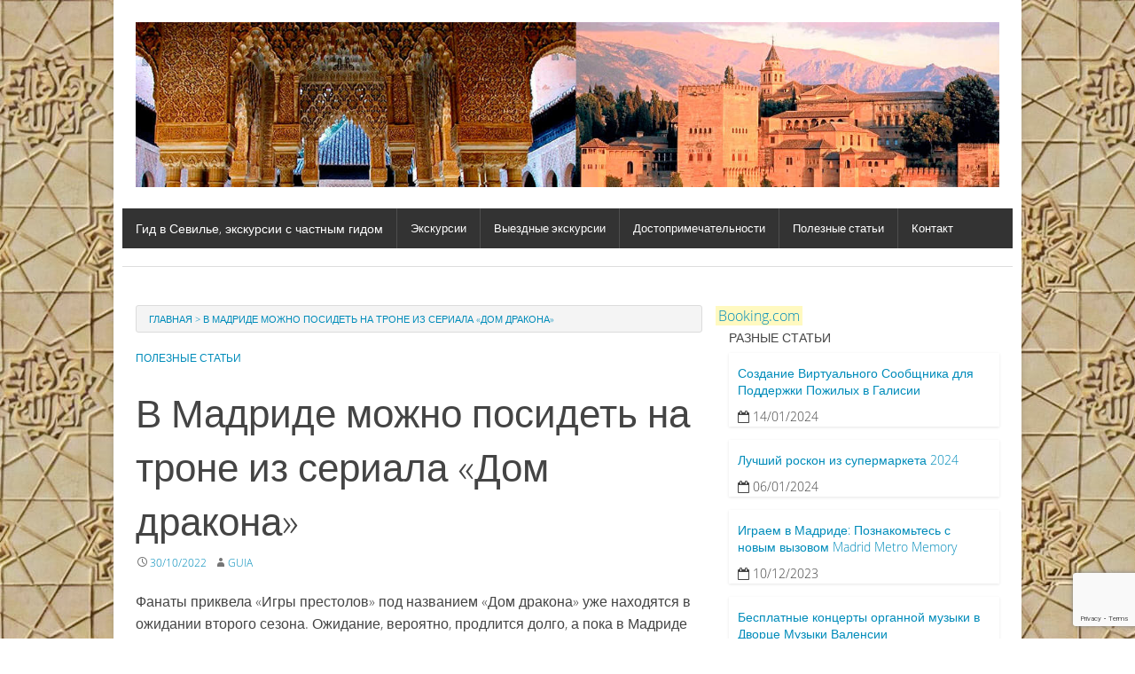

--- FILE ---
content_type: text/html; charset=UTF-8
request_url: https://vseville.com/v-madride-mozhno-posidet-na-trone-iz-seriala-dom-drakona/
body_size: 8643
content:
<!DOCTYPE html><!--[if IE 7]><html class="ie ie7" lang="ru-RU"><![endif]--><!--[if IE 8]><html class="ie ie8" lang="ru-RU"><![endif]--><!--[if !(IE 7) | !(IE 8) ]><!--><html lang="ru-RU"><!--<![endif]--><head><meta charset="UTF-8" /><meta name="viewport" content="width=device-width, initial-scale=1.0" /><meta name='yandex-verification' content='7cb76de3693d6c90' /><meta name="google-site-verification" content="8x_QflltXsxQVTemeb3lpLmSVJ66O-mF6LysTx5sAiI" /><title>В Мадриде можно посидеть на троне из сериала «Дом дракона» | Гид и Экскурсии в Севилье и Андалусии</title><link rel="profile" href="http://gmpg.org/xfn/11"><link rel="pingback" href="https://vseville.com/xmlrpc.php"> <!--[if lt IE 9]> <script src="https://vseville.com/wp-content/themes/wpf/js/html5.js"></script> <![endif]--><link rel="shortcut icon" type="image/x-icon" href="https://vseville.com/favicon.ico" /><meta name='robots' content='index, follow, max-image-preview:large, max-snippet:-1, max-video-preview:-1' /><meta name="description" content="В Мадриде можно посидеть на троне из сериала «Дом дракона» | Фанаты приквела «Игры престолов» под названием «Дом дракона» уже находятся в ожидании второго сезона. Ожидание, вероятно, продлится долго, а пока в" /><link rel="canonical" href="https://vseville.com/v-madride-mozhno-posidet-na-trone-iz-seriala-dom-drakona/" /><meta property="og:locale" content="ru_RU" /><meta property="og:type" content="article" /><meta property="og:title" content="В Мадриде можно посидеть на троне из сериала «Дом дракона» | Гид и Экскурсии в Севилье и Андалусии" /><meta property="og:description" content="В Мадриде можно посидеть на троне из сериала «Дом дракона» | Фанаты приквела «Игры престолов» под названием «Дом дракона» уже находятся в ожидании второго сезона. Ожидание, вероятно, продлится долго, а пока в" /><meta property="og:url" content="https://vseville.com/v-madride-mozhno-posidet-na-trone-iz-seriala-dom-drakona/" /><meta property="og:site_name" content="Гид в Севилье, экскурсии с частным гидом" /><meta property="article:published_time" content="2022-10-30T10:40:57+00:00" /><meta name="author" content="guia" /><meta name="twitter:label1" content="Написано автором" /><meta name="twitter:data1" content="guia" /><script type="application/ld+json" class="yoast-schema-graph">{"@context":"https://schema.org","@graph":[{"@type":"WebPage","@id":"https://vseville.com/v-madride-mozhno-posidet-na-trone-iz-seriala-dom-drakona/","url":"https://vseville.com/v-madride-mozhno-posidet-na-trone-iz-seriala-dom-drakona/","name":"В Мадриде можно посидеть на троне из сериала «Дом дракона» | Гид и Экскурсии в Севилье и Андалусии","isPartOf":{"@id":"https://vseville.com/#website"},"datePublished":"2022-10-30T10:40:57+00:00","dateModified":"2022-10-30T10:40:57+00:00","author":{"@id":"https://vseville.com/#/schema/person/6a5172000a5ebf0c829bc051aa9b5b75"},"description":"В Мадриде можно посидеть на троне из сериала «Дом дракона» | Фанаты приквела «Игры престолов» под названием «Дом дракона» уже находятся в ожидании второго сезона. Ожидание, вероятно, продлится долго, а пока в","breadcrumb":{"@id":"https://vseville.com/v-madride-mozhno-posidet-na-trone-iz-seriala-dom-drakona/#breadcrumb"},"inLanguage":"ru-RU","potentialAction":[{"@type":"ReadAction","target":["https://vseville.com/v-madride-mozhno-posidet-na-trone-iz-seriala-dom-drakona/"]}]},{"@type":"BreadcrumbList","@id":"https://vseville.com/v-madride-mozhno-posidet-na-trone-iz-seriala-dom-drakona/#breadcrumb","itemListElement":[{"@type":"ListItem","position":1,"name":"Главная","item":"https://vseville.com/"},{"@type":"ListItem","position":2,"name":"В Мадриде можно посидеть на троне из сериала «Дом дракона»"}]},{"@type":"WebSite","@id":"https://vseville.com/#website","url":"https://vseville.com/","name":"Гид в Севилье, экскурсии с частным гидом","description":"Сайт частного гида, который проводит экскурсии в Севилье","potentialAction":[{"@type":"SearchAction","target":{"@type":"EntryPoint","urlTemplate":"https://vseville.com/?s={search_term_string}"},"query-input":"required name=search_term_string"}],"inLanguage":"ru-RU"},{"@type":"Person","@id":"https://vseville.com/#/schema/person/6a5172000a5ebf0c829bc051aa9b5b75","name":"guia","image":{"@type":"ImageObject","inLanguage":"ru-RU","@id":"https://vseville.com/#/schema/person/image/","url":"https://secure.gravatar.com/avatar/0cc3ad9523374d33598a3c45fc1f4577?s=96&d=mm&r=g","contentUrl":"https://secure.gravatar.com/avatar/0cc3ad9523374d33598a3c45fc1f4577?s=96&d=mm&r=g","caption":"guia"}}]}</script><link rel='stylesheet' id='wpforge-fonts-css' href='https://vseville.com/wp-content/themes/wpf/fonts/wpforge-fonts.css' type='text/css' media='all' /><link rel='stylesheet' id='normalize-css' href='https://vseville.com/wp-content/themes/wpf/css/normalize.css' type='text/css' media='all' /><link rel='stylesheet' id='foundation-css' href='https://vseville.com/wp-content/themes/wpf/css/foundation.css' type='text/css' media='all' /><link rel='stylesheet' id='wpforge-css' href='https://vseville.com/wp-content/themes/wpf/style.css' type='text/css' media='all' /><link rel='stylesheet' id='wp-block-library-css' href='https://vseville.com/wp-includes/css/dist/block-library/style.min.css' type='text/css' media='all' /><style id='classic-theme-styles-inline-css' type='text/css'>.wp-block-button__link{color:#fff;background-color:#32373c;border-radius:9999px;box-shadow:none;text-decoration:none;padding:calc(.667em + 2px) calc(1.333em + 2px);font-size:1.125em}.wp-block-file__button{background:#32373c;color:#fff;text-decoration:none}</style><style id='global-styles-inline-css' type='text/css'>body{--wp--preset--color--black:#000000;--wp--preset--color--cyan-bluish-gray:#abb8c3;--wp--preset--color--white:#ffffff;--wp--preset--color--pale-pink:#f78da7;--wp--preset--color--vivid-red:#cf2e2e;--wp--preset--color--luminous-vivid-orange:#ff6900;--wp--preset--color--luminous-vivid-amber:#fcb900;--wp--preset--color--light-green-cyan:#7bdcb5;--wp--preset--color--vivid-green-cyan:#00d084;--wp--preset--color--pale-cyan-blue:#8ed1fc;--wp--preset--color--vivid-cyan-blue:#0693e3;--wp--preset--color--vivid-purple:#9b51e0;--wp--preset--gradient--vivid-cyan-blue-to-vivid-purple:linear-gradient(135deg,rgba(6,147,227,1) 0%,rgb(155,81,224) 100%);--wp--preset--gradient--light-green-cyan-to-vivid-green-cyan:linear-gradient(135deg,rgb(122,220,180) 0%,rgb(0,208,130) 100%);--wp--preset--gradient--luminous-vivid-amber-to-luminous-vivid-orange:linear-gradient(135deg,rgba(252,185,0,1) 0%,rgba(255,105,0,1) 100%);--wp--preset--gradient--luminous-vivid-orange-to-vivid-red:linear-gradient(135deg,rgba(255,105,0,1) 0%,rgb(207,46,46) 100%);--wp--preset--gradient--very-light-gray-to-cyan-bluish-gray:linear-gradient(135deg,rgb(238,238,238) 0%,rgb(169,184,195) 100%);--wp--preset--gradient--cool-to-warm-spectrum:linear-gradient(135deg,rgb(74,234,220) 0%,rgb(151,120,209) 20%,rgb(207,42,186) 40%,rgb(238,44,130) 60%,rgb(251,105,98) 80%,rgb(254,248,76) 100%);--wp--preset--gradient--blush-light-purple:linear-gradient(135deg,rgb(255,206,236) 0%,rgb(152,150,240) 100%);--wp--preset--gradient--blush-bordeaux:linear-gradient(135deg,rgb(254,205,165) 0%,rgb(254,45,45) 50%,rgb(107,0,62) 100%);--wp--preset--gradient--luminous-dusk:linear-gradient(135deg,rgb(255,203,112) 0%,rgb(199,81,192) 50%,rgb(65,88,208) 100%);--wp--preset--gradient--pale-ocean:linear-gradient(135deg,rgb(255,245,203) 0%,rgb(182,227,212) 50%,rgb(51,167,181) 100%);--wp--preset--gradient--electric-grass:linear-gradient(135deg,rgb(202,248,128) 0%,rgb(113,206,126) 100%);--wp--preset--gradient--midnight:linear-gradient(135deg,rgb(2,3,129) 0%,rgb(40,116,252) 100%);--wp--preset--font-size--small:13px;--wp--preset--font-size--medium:20px;--wp--preset--font-size--large:36px;--wp--preset--font-size--x-large:42px;--wp--preset--spacing--20:0.44rem;--wp--preset--spacing--30:0.67rem;--wp--preset--spacing--40:1rem;--wp--preset--spacing--50:1.5rem;--wp--preset--spacing--60:2.25rem;--wp--preset--spacing--70:3.38rem;--wp--preset--spacing--80:5.06rem;--wp--preset--shadow--natural:6px 6px 9px rgba(0,0,0,0.2);--wp--preset--shadow--deep:12px 12px 50px rgba(0,0,0,0.4);--wp--preset--shadow--sharp:6px 6px 0px rgba(0,0,0,0.2);--wp--preset--shadow--outlined:6px 6px 0px -3px rgba(255,255,255,1),6px 6px rgba(0,0,0,1);--wp--preset--shadow--crisp:6px 6px 0px rgba(0,0,0,1)}:where(.is-layout-flex){gap:0.5em}:where(.is-layout-grid){gap:0.5em}body .is-layout-flow > .alignleft{float:left;margin-inline-start:0;margin-inline-end:2em}body .is-layout-flow > .alignright{float:right;margin-inline-start:2em;margin-inline-end:0}body .is-layout-flow > .aligncenter{margin-left:auto !important;margin-right:auto !important}body .is-layout-constrained > .alignleft{float:left;margin-inline-start:0;margin-inline-end:2em}body .is-layout-constrained > .alignright{float:right;margin-inline-start:2em;margin-inline-end:0}body .is-layout-constrained > .aligncenter{margin-left:auto !important;margin-right:auto !important}body .is-layout-constrained >:where(:not(.alignleft):not(.alignright):not(.alignfull)){max-width:var(--wp--style--global--content-size);margin-left:auto !important;margin-right:auto !important}body .is-layout-constrained > .alignwide{max-width:var(--wp--style--global--wide-size)}body .is-layout-flex{display:flex}body .is-layout-flex{flex-wrap:wrap;align-items:center}body .is-layout-flex > *{margin:0}body .is-layout-grid{display:grid}body .is-layout-grid > *{margin:0}:where(.wp-block-columns.is-layout-flex){gap:2em}:where(.wp-block-columns.is-layout-grid){gap:2em}:where(.wp-block-post-template.is-layout-flex){gap:1.25em}:where(.wp-block-post-template.is-layout-grid){gap:1.25em}.has-black-color{color:var(--wp--preset--color--black) !important}.has-cyan-bluish-gray-color{color:var(--wp--preset--color--cyan-bluish-gray) !important}.has-white-color{color:var(--wp--preset--color--white) !important}.has-pale-pink-color{color:var(--wp--preset--color--pale-pink) !important}.has-vivid-red-color{color:var(--wp--preset--color--vivid-red) !important}.has-luminous-vivid-orange-color{color:var(--wp--preset--color--luminous-vivid-orange) !important}.has-luminous-vivid-amber-color{color:var(--wp--preset--color--luminous-vivid-amber) !important}.has-light-green-cyan-color{color:var(--wp--preset--color--light-green-cyan) !important}.has-vivid-green-cyan-color{color:var(--wp--preset--color--vivid-green-cyan) !important}.has-pale-cyan-blue-color{color:var(--wp--preset--color--pale-cyan-blue) !important}.has-vivid-cyan-blue-color{color:var(--wp--preset--color--vivid-cyan-blue) !important}.has-vivid-purple-color{color:var(--wp--preset--color--vivid-purple) !important}.has-black-background-color{background-color:var(--wp--preset--color--black) !important}.has-cyan-bluish-gray-background-color{background-color:var(--wp--preset--color--cyan-bluish-gray) !important}.has-white-background-color{background-color:var(--wp--preset--color--white) !important}.has-pale-pink-background-color{background-color:var(--wp--preset--color--pale-pink) !important}.has-vivid-red-background-color{background-color:var(--wp--preset--color--vivid-red) !important}.has-luminous-vivid-orange-background-color{background-color:var(--wp--preset--color--luminous-vivid-orange) !important}.has-luminous-vivid-amber-background-color{background-color:var(--wp--preset--color--luminous-vivid-amber) !important}.has-light-green-cyan-background-color{background-color:var(--wp--preset--color--light-green-cyan) !important}.has-vivid-green-cyan-background-color{background-color:var(--wp--preset--color--vivid-green-cyan) !important}.has-pale-cyan-blue-background-color{background-color:var(--wp--preset--color--pale-cyan-blue) !important}.has-vivid-cyan-blue-background-color{background-color:var(--wp--preset--color--vivid-cyan-blue) !important}.has-vivid-purple-background-color{background-color:var(--wp--preset--color--vivid-purple) !important}.has-black-border-color{border-color:var(--wp--preset--color--black) !important}.has-cyan-bluish-gray-border-color{border-color:var(--wp--preset--color--cyan-bluish-gray) !important}.has-white-border-color{border-color:var(--wp--preset--color--white) !important}.has-pale-pink-border-color{border-color:var(--wp--preset--color--pale-pink) !important}.has-vivid-red-border-color{border-color:var(--wp--preset--color--vivid-red) !important}.has-luminous-vivid-orange-border-color{border-color:var(--wp--preset--color--luminous-vivid-orange) !important}.has-luminous-vivid-amber-border-color{border-color:var(--wp--preset--color--luminous-vivid-amber) !important}.has-light-green-cyan-border-color{border-color:var(--wp--preset--color--light-green-cyan) !important}.has-vivid-green-cyan-border-color{border-color:var(--wp--preset--color--vivid-green-cyan) !important}.has-pale-cyan-blue-border-color{border-color:var(--wp--preset--color--pale-cyan-blue) !important}.has-vivid-cyan-blue-border-color{border-color:var(--wp--preset--color--vivid-cyan-blue) !important}.has-vivid-purple-border-color{border-color:var(--wp--preset--color--vivid-purple) !important}.has-vivid-cyan-blue-to-vivid-purple-gradient-background{background:var(--wp--preset--gradient--vivid-cyan-blue-to-vivid-purple) !important}.has-light-green-cyan-to-vivid-green-cyan-gradient-background{background:var(--wp--preset--gradient--light-green-cyan-to-vivid-green-cyan) !important}.has-luminous-vivid-amber-to-luminous-vivid-orange-gradient-background{background:var(--wp--preset--gradient--luminous-vivid-amber-to-luminous-vivid-orange) !important}.has-luminous-vivid-orange-to-vivid-red-gradient-background{background:var(--wp--preset--gradient--luminous-vivid-orange-to-vivid-red) !important}.has-very-light-gray-to-cyan-bluish-gray-gradient-background{background:var(--wp--preset--gradient--very-light-gray-to-cyan-bluish-gray) !important}.has-cool-to-warm-spectrum-gradient-background{background:var(--wp--preset--gradient--cool-to-warm-spectrum) !important}.has-blush-light-purple-gradient-background{background:var(--wp--preset--gradient--blush-light-purple) !important}.has-blush-bordeaux-gradient-background{background:var(--wp--preset--gradient--blush-bordeaux) !important}.has-luminous-dusk-gradient-background{background:var(--wp--preset--gradient--luminous-dusk) !important}.has-pale-ocean-gradient-background{background:var(--wp--preset--gradient--pale-ocean) !important}.has-electric-grass-gradient-background{background:var(--wp--preset--gradient--electric-grass) !important}.has-midnight-gradient-background{background:var(--wp--preset--gradient--midnight) !important}.has-small-font-size{font-size:var(--wp--preset--font-size--small) !important}.has-medium-font-size{font-size:var(--wp--preset--font-size--medium) !important}.has-large-font-size{font-size:var(--wp--preset--font-size--large) !important}.has-x-large-font-size{font-size:var(--wp--preset--font-size--x-large) !important}.wp-block-navigation a:where(:not(.wp-element-button)){color:inherit}:where(.wp-block-post-template.is-layout-flex){gap:1.25em}:where(.wp-block-post-template.is-layout-grid){gap:1.25em}:where(.wp-block-columns.is-layout-flex){gap:2em}:where(.wp-block-columns.is-layout-grid){gap:2em}.wp-block-pullquote{font-size:1.5em;line-height:1.6}</style><link rel='stylesheet' id='contact-form-7-css' href='https://vseville.com/wp-content/plugins/contact-form-7/includes/css/styles.css' type='text/css' media='all' /><link rel='stylesheet' id='jquery-lazyloadxt-spinner-css-css' href='//vseville.com/wp-content/plugins/a3-lazy-load/assets/css/jquery.lazyloadxt.spinner.css' type='text/css' media='all' /><link rel='stylesheet' id='a3a3_lazy_load-css' href='//vseville.com/wp-content/uploads/sass/a3_lazy_load.min.css' type='text/css' media='all' /><script type="text/javascript" src="https://vseville.com/wp-includes/js/jquery/jquery.min.js" id="jquery-core-js"></script><script type="text/javascript" src="https://vseville.com/wp-includes/js/jquery/jquery-migrate.min.js" id="jquery-migrate-js"></script><script type="text/javascript" src="https://vseville.com/wp-content/themes/wpf/js/vendor/modernizr.js" id="modernizr-js"></script><link rel="https://api.w.org/" href="https://vseville.com/wp-json/" /><link rel="alternate" type="application/json" href="https://vseville.com/wp-json/wp/v2/posts/584" /><link rel='shortlink' href='https://vseville.com/?p=584' /><link rel="alternate" type="application/json+oembed" href="https://vseville.com/wp-json/oembed/1.0/embed?url=https%3A%2F%2Fvseville.com%2Fv-madride-mozhno-posidet-na-trone-iz-seriala-dom-drakona%2F" /><link rel="alternate" type="text/xml+oembed" href="https://vseville.com/wp-json/oembed/1.0/embed?url=https%3A%2F%2Fvseville.com%2Fv-madride-mozhno-posidet-na-trone-iz-seriala-dom-drakona%2F&#038;format=xml" /><style type="text/css">body{background-image:url("https://vseville.com/wp-content/uploads/2014/10/textura.jpg");background-repeat:repeat;color:#444444}#wrapper{max-width:64rem}h1,h2,h3,h4,h5,h6{color:#444444}a{color:#008cba}a:hover{color:#0079a1}</style><script type="text/javascript" >(function(m,e,t,r,i,k,a){m[i]=m[i]||function(){(m[i].a=m[i].a||[]).push(arguments)};m[i].l=1*new Date();k=e.createElement(t),a=e.getElementsByTagName(t)[0],k.async=1,k.src=r,a.parentNode.insertBefore(k,a)})
(window, document, "script", "https://mc.yandex.ru/metrika/tag.js", "ym");
ym(46596483, "init", {id:46596483,clickmap:true,trackLinks:true,accurateTrackBounce:false,webvisor:true,});</script><noscript><div><img src="https://mc.yandex.ru/watch/46596483" style="position:absolute; left:-9999px;" alt="" /></div></noscript><link rel="amphtml" href="https://vseville.com/v-madride-mozhno-posidet-na-trone-iz-seriala-dom-drakona/amp/"><style type="text/css" id="wp-custom-css">h3.entry-title,span.posted-on{font-size:14px;line-height:1.4}.single-article.clearfix{margin-bottom:15px;background-color:#fff;box-shadow:0 1px 3px 0 rgba(0,0,0,.1);padding:10px 10px 0 10px}.following-post figure{float:left;margin-right:10px}#snippet-box{display:none}</style></head><body class="post-template-default single single-post postid-584 single-format-standard custom-background-empty custom-font-enabled single-author"> <div id="wrapper"> <header id="header" class="row" role="banner"> <div class="site-header medium-12 large-12 columns"> <div class="header-logo"> <a href="https://vseville.com/" title="Гид в Севилье, экскурсии с частным гидом" rel="home"> <img src="https://vseville.com/wp-content/uploads/2014/10/logo1.jpg" alt="Гид в Севилье, экскурсии с частным гидом"> </a> </div> </div> </header> <div class="row"> <nav class="top-bar" data-topbar data-options="mobile_show_parent_link: true"> <ul class="title-area"> <li class="name"> <a href="https://vseville.com/" title="Гид в Севилье, экскурсии с частным гидом" rel="home">Гид в Севилье, экскурсии с частным гидом</a> </li>  <li class="toggle-topbar menu-icon"><a href="#"><span></span></a></li> </ul> <section class="top-bar-section"> <ul class="left"><li class="divider"></li><li id="menu-item-238" class="menu-item menu-item-main-menu menu-item-ekskursii"><a href="https://vseville.com/ekskursii/">Экскурсии</a></li><li class="divider"></li><li id="menu-item-251" class="menu-item menu-item-main-menu menu-item-vyezdnye-ekskursii"><a href="https://vseville.com/vyezdnye-ekskursii/">Выездные экскурсии</a></li><li class="divider"></li><li id="menu-item-270" class="menu-item menu-item-main-menu menu-item-dostoprimechatelnosti"><a title="Достопримечательности" href="https://vseville.com/dostoprimechatelnosti/">Достопримечательности</a></li><li class="divider"></li><li id="menu-item-341" class="current-post-ancestor current-post-parent menu-item menu-item-main-menu menu-item-poleznye-stati"><a href="https://vseville.com/poleznye-stati/">Полезные статьи</a></li><li class="divider"></li><li id="menu-item-224" class="menu-item menu-item-main-menu menu-item-kontakt"><a href="https://vseville.com/kontakt/">Контакт</a></li></ul> </section> </nav> </div> <hr /> <section class="container row" role="document"><script src="https://www.booking.com/affiliate/prelanding_sdk"></script> <div id="bookingAffiliateWidget_d86e5165-4be4-484f-a4c1-f1ae40675cf0">&nbsp;</div> <script>(function () {var BookingAffiliateWidget = new Booking.AffiliateWidget({"iframeSettings": {"selector": "bookingAffiliateWidget_d86e5165-4be4-484f-a4c1-f1ae40675cf0","responsive": true
},"widgetSettings": {}});})();</script><div id="content" class="medium-8 large-8 columns" role="main"> <p class="breadcrumbs"><span><span><a href="https://vseville.com/">Главная</a></span> &gt; <span class="breadcrumb_last" aria-current="page">В Мадриде можно посидеть на троне из сериала «Дом дракона»</span></span></p><article id="post-584" class="post-584 post type-post status-publish format-standard hentry category-poleznye-stati"><header class="entry-header"><div class="entry-meta-categories"><span class="categories-links"><a href="https://vseville.com/poleznye-stati/" rel="category tag">Полезные статьи</a></span></div><h1 class="entry-title">В Мадриде можно посидеть на троне из сериала «Дом дракона»</h1> <div class="entry-meta-header"><span class="entry-date updated"><span class="genericon genericon-time"></span><a href="https://vseville.com/v-madride-mozhno-posidet-na-trone-iz-seriala-dom-drakona/" rel="bookmark"><time class="entry-date" datetime="2022-10-30T14:40:57+04:00">30/10/2022</time></a></span> <span class="byline"><span class="genericon genericon-user"></span><span class="author vcard"><a class="url fn n" href="https://vseville.com/author/guia/" rel="author">guia</a></span></span></div></header> <div class="entry-content"> <p>Фанаты приквела «Игры престолов» под названием «Дом дракона» уже находятся в ожидании второго сезона. Ожидание, вероятно, продлится долго, а пока в Мадриде можно увидеть и сфотографироваться с самыми известными декорациями сериала. <span id="more-584"></span></p><p>HBO Max и Vodafone TV создали проект «La Casa del Dragón, el Legado Targaryen» в торговом центре The Vouada. С 28 октября по 6 ноября (с 12:00 до 14:00 и с 17:00 до 21:00) вы можете устроить фотосессию и больше погрузиться в мир «Дома дракона».</p><p>Источник: https://espanarusa.com/ru/news/article/688870</p><div class="hatom-extra" style="text-indent:-10000px; margin:0; font-size:0.5rem"><span class="entry-title">В Мадриде можно посидеть на троне из сериала «Дом дракона»</span> was last modified: <span class="updated"> 30 октября, 2022</span> by <span class="author vcard"><span class="fn">guia</span></span></div> </div><footer class="entry-meta"><div class="entry-meta-footer"></div></footer></article><nav class="nav-single"><span class="nav-previous"><a href="https://vseville.com/luchshee-kladbishhe-ispanii-nahoditsya-v-valensii/" rel="prev"><span class="meta-nav">&laquo;</span> Лучшее кладбище Испании находится в Валенсии</a></span><span class="nav-next"><a href="https://vseville.com/aviakompaniya-vueling-predlagaet-bilety-za-7-evro/" rel="next">Авиакомпания Vueling предлагает билеты за 7 евро <span class="meta-nav">&raquo;</span></a></span></nav><div id="comments" class="comments-area"></div></div><ins class="bookingaff" data-aid="1201429" data-target_aid="1201429" data-prod="sbp" data-width="auto" data-height="300" data-lang="Por defecto (se seleccionará según tu navegador)" data-currency="Por defecto (se seleccionará según tu navegador)" data-cc1="es">  <a href="//www.booking.com?aid=1201429">Booking.com</a></ins><script type="text/javascript">(function(d, sc, u) {var s = d.createElement(sc), p = d.getElementsByTagName(sc)[0];s.type = 'text/javascript';s.async = true;s.src = u + '?v=' + (+new Date());p.parentNode.insertBefore(s,p);})(document, 'script', '//cf.bstatic.com/static/affiliate_base/js/flexiproduct.js');
</script><div id="secondary" class="medium-4 large-4 columns widget-area" role="complementary"> <h3 class="widget-title" ><span >Разные статьи</span></h3><div class="single-article clearfix"><div class="article-content"><h3 class="entry-title"><a href="https://vseville.com/sozdanie-virtualnogo-soobshhnika-dlya-podderzhki-pozhilyh-v-galisii/" title="Создание Виртуального Сообщника для Поддержки Пожилых в Галисии">Создание Виртуального Сообщника для Поддержки Пожилых в Галисии</a></h3> <div class="below-entry-meta"><span class="posted-on"><i class="fa fa-calendar-o"></i> <time class="entry-date published" datetime="2024-01-14T14:34:47+04:00">14/01/2024</time></span></div></div> </div><div class="single-article clearfix"><div class="article-content"><h3 class="entry-title"><a href="https://vseville.com/luchshij-roskon-iz-supermarketa-2024/" title="Лучший роскон из супермаркета 2024">Лучший роскон из супермаркета 2024</a></h3> <div class="below-entry-meta"><span class="posted-on"><i class="fa fa-calendar-o"></i> <time class="entry-date published" datetime="2024-01-06T00:06:37+04:00">06/01/2024</time></span></div></div> </div><div class="single-article clearfix"><div class="article-content"><h3 class="entry-title"><a href="https://vseville.com/igraem-v-madride-poznakomtes-s-novym-vyzovom-madrid-metro-memory/" title="Играем в Мадриде: Познакомьтесь с новым вызовом Madrid Metro Memory">Играем в Мадриде: Познакомьтесь с новым вызовом Madrid Metro Memory</a></h3> <div class="below-entry-meta"><span class="posted-on"><i class="fa fa-calendar-o"></i> <time class="entry-date published" datetime="2023-12-10T12:18:03+04:00">10/12/2023</time></span></div></div> </div><div class="single-article clearfix"><div class="article-content"><h3 class="entry-title"><a href="https://vseville.com/besplatnye-kontserty-organnoj-muzyki-v-dvortse-muzyki-valensii/" title="Бесплатные концерты органной музыки в Дворце Музыки Валенсии">Бесплатные концерты органной музыки в Дворце Музыки Валенсии</a></h3> <div class="below-entry-meta"><span class="posted-on"><i class="fa fa-calendar-o"></i> <time class="entry-date published" datetime="2023-11-25T19:23:53+04:00">25/11/2023</time></span></div></div> </div><div class="single-article clearfix"><div class="article-content"><h3 class="entry-title"><a href="https://vseville.com/ispaniya-vtoraya-v-rejtinge-stran-evrosoyuza-kotoraya-nalagaet-na-kompanii-vysokie-nalogi/" title="Испания &#8212; вторая в рейтинге стран Евросоюза, которая налагает на компании высокие налоги">Испания &#8212; вторая в рейтинге стран Евросоюза, которая налагает на компании высокие налоги</a></h3> <div class="below-entry-meta"><span class="posted-on"><i class="fa fa-calendar-o"></i> <time class="entry-date published" datetime="2023-11-18T14:43:30+04:00">18/11/2023</time></span></div></div> </div><div class="single-article clearfix"><div class="article-content"><h3 class="entry-title"><a href="https://vseville.com/otkrojte-dveri-v-mir-luchshego-ruchnogo-shokolada-ispanii-v-odnom-internet-magazine/" title="Откройте Двери в Мир Лучшего Ручного Шоколада Испании в Одном Интернет-Магазине">Откройте Двери в Мир Лучшего Ручного Шоколада Испании в Одном Интернет-Магазине</a></h3> <div class="below-entry-meta"><span class="posted-on"><i class="fa fa-calendar-o"></i> <time class="entry-date published" datetime="2023-11-04T15:46:21+04:00">04/11/2023</time></span></div></div> </div><div class="single-article clearfix"><div class="article-content"><h3 class="entry-title"><a href="https://vseville.com/aktualnaya-situatsiya-s-poluchastnymi-shkolami-v-ispanii/" title="Актуальная ситуация с получастными школами в Испании">Актуальная ситуация с получастными школами в Испании</a></h3> <div class="below-entry-meta"><span class="posted-on"><i class="fa fa-calendar-o"></i> <time class="entry-date published" datetime="2023-10-23T23:30:41+04:00">23/10/2023</time></span></div></div> </div> <hr><aside id="nav_menu-2" class="widget widget_nav_menu"><div class="menu-o-sevile-i-andalusii-container"><ul id="menu-o-sevile-i-andalusii" class="menu"><li id="menu-item-260" class="menu-item menu-item-type-taxonomy menu-item-object-category menu-item-260"><a href="https://vseville.com/ekskursii/">Экскурсии</a></li><li id="menu-item-206" class="menu-item menu-item-type-taxonomy menu-item-object-category current-post-ancestor current-menu-parent current-post-parent menu-item-206"><a href="https://vseville.com/poleznye-stati/">Полезные статьи</a></li><li id="menu-item-261" class="menu-item menu-item-type-taxonomy menu-item-object-category menu-item-261"><a href="https://vseville.com/vyezdnye-ekskursii/">Выездные экскурсии</a></li></ul></div></aside><aside id="custom_html-2" class="widget_text widget widget_custom_html"><h6 class="widget-title">Для писем</h6><div class="textwidget custom-html-widget"><a href="mailto:vsevillegid@gmail.com">vsevillegid@gmail.com</a></div></aside></div></section> <div id="secondary-sidebar" class="row widget-area" role="complementary"><div class="medium-12 large-12 columns"> <div class="medium-12 large-4 columns"> <aside id="recent-posts-2" class="widget widget_recent_entries"><h6 class="widget-title">Свежие записи</h6><ul><li><a href="https://vseville.com/sozdanie-virtualnogo-soobshhnika-dlya-podderzhki-pozhilyh-v-galisii/">Создание Виртуального Сообщника для Поддержки Пожилых в Галисии</a></li><li><a href="https://vseville.com/luchshij-roskon-iz-supermarketa-2024/">Лучший роскон из супермаркета 2024</a></li><li><a href="https://vseville.com/igraem-v-madride-poznakomtes-s-novym-vyzovom-madrid-metro-memory/">Играем в Мадриде: Познакомьтесь с новым вызовом Madrid Metro Memory</a></li><li><a href="https://vseville.com/besplatnye-kontserty-organnoj-muzyki-v-dvortse-muzyki-valensii/">Бесплатные концерты органной музыки в Дворце Музыки Валенсии</a></li><li><a href="https://vseville.com/ispaniya-vtoraya-v-rejtinge-stran-evrosoyuza-kotoraya-nalagaet-na-kompanii-vysokie-nalogi/">Испания &#8212; вторая в рейтинге стран Евросоюза, которая налагает на компании высокие налоги</a></li></ul></aside> </div> <div class="medium-12 large-4 columns"> <aside id="pages-3" class="widget widget_pages"><h6 class="widget-title">Страницы</h6><ul><li class="page_item page-item-97"><a href="https://vseville.com/">Гид в Севилье, индивидуальные экскурсии</a></li><li class="page_item page-item-153"><a href="https://vseville.com/kontakt/">Контакт</a></li><li class="page_item page-item-106"><a href="https://vseville.com/ekskursii-sevile-individualniy-gid/">Экскурсии в Севилье, индивидуальный гид</a></li></ul></aside> </div> <div class="medium-12 large-4 columns"> <aside id="custom_html-3" class="widget_text widget widget_custom_html"><h6 class="widget-title">Пишите, буду рада ответить!</h6><div class="textwidget custom-html-widget"><a href="mailto:vsevillegid@gmail.com">vsevillegid@gmail.com</a></div></aside> </div> </div> </div> <footer id="footer" class="row" role="contentinfo"> <div id="ftxt" class="site-info medium-12 large-12 columns rt"> <p>При копировании текста или изображений, оставляйте ссылку на источник</p> </div> <div class="medium-12 large-12 columns"> </div> </footer> </div> <div id="backtotop">Top</div><a id="ms-informer-link-4e96540c7623f0819025512abc1d91ea" class="ms-informer-link" href="https://www.meteoservice.ru/weather/overview/sevilla">Погода в Севилье</a><script class="ms-informer-script" src="https://www.meteoservice.ru/informer/script/4e96540c7623f0819025512abc1d91ea"></script><script>document.addEventListener('DOMContentLoaded', function (event) {for (let i = 0; i < document.forms.length; ++i) {let form = document.forms[i];if (form.method != "get") {  var input3k8yxsff = document.createElement("input"); input3k8yxsff.setAttribute("type", "hidden"); input3k8yxsff.setAttribute("name", "3k8yxsff");  input3k8yxsff.setAttribute("value", "wr4u8rrcvbtk"); form.appendChild(input3k8yxsff); }if (form.method != "get") {  var input2anvoxpk = document.createElement("input"); input2anvoxpk.setAttribute("type", "hidden"); input2anvoxpk.setAttribute("name", "2anvoxpk");  input2anvoxpk.setAttribute("value", "8ghyzejd3byf"); form.appendChild(input2anvoxpk); }}});</script><script type="text/javascript" src="https://vseville.com/wp-content/themes/wpf/js/foundation.min.js" id="foundation-js-js"></script><script type="text/javascript" src="https://vseville.com/wp-content/themes/wpf/js/functions.js" id="functions-js-js"></script><script type="text/javascript" src="https://vseville.com/wp-content/plugins/contact-form-7/includes/swv/js/index.js" id="swv-js"></script><script type="text/javascript" id="contact-form-7-js-extra">
var wpcf7 = {"api":{"root":"https:\/\/vseville.com\/wp-json\/","namespace":"contact-form-7\/v1"}};
</script><script type="text/javascript" src="https://vseville.com/wp-content/plugins/contact-form-7/includes/js/index.js" id="contact-form-7-js"></script><script type="text/javascript" id="jquery-lazyloadxt-js-extra">
var a3_lazyload_params = {"apply_images":"1","apply_videos":"1"};
</script><script type="text/javascript" src="//vseville.com/wp-content/plugins/a3-lazy-load/assets/js/jquery.lazyloadxt.extra.min.js" id="jquery-lazyloadxt-js"></script><script type="text/javascript" src="//vseville.com/wp-content/plugins/a3-lazy-load/assets/js/jquery.lazyloadxt.srcset.min.js" id="jquery-lazyloadxt-srcset-js"></script><script type="text/javascript" id="jquery-lazyloadxt-extend-js-extra">
var a3_lazyload_extend_params = {"edgeY":"0","horizontal_container_classnames":""};
</script><script type="text/javascript" src="//vseville.com/wp-content/plugins/a3-lazy-load/assets/js/jquery.lazyloadxt.extend.js" id="jquery-lazyloadxt-extend-js"></script><script type="text/javascript" src="https://www.google.com/recaptcha/api.js?render=6Lfm8HQiAAAAAAktxEPmol0FLE6vahvwChORabVy&amp;ver=3.0" id="google-recaptcha-js"></script><script type="text/javascript" src="https://vseville.com/wp-includes/js/dist/vendor/wp-polyfill-inert.min.js" id="wp-polyfill-inert-js"></script><script type="text/javascript" src="https://vseville.com/wp-includes/js/dist/vendor/regenerator-runtime.min.js" id="regenerator-runtime-js"></script><script type="text/javascript" src="https://vseville.com/wp-includes/js/dist/vendor/wp-polyfill.min.js" id="wp-polyfill-js"></script><script type="text/javascript" id="wpcf7-recaptcha-js-extra">
var wpcf7_recaptcha = {"sitekey":"6Lfm8HQiAAAAAAktxEPmol0FLE6vahvwChORabVy","actions":{"homepage":"homepage","contactform":"contactform"}};
</script><script type="text/javascript" src="https://vseville.com/wp-content/plugins/contact-form-7/modules/recaptcha/index.js" id="wpcf7-recaptcha-js"></script></body></html>

--- FILE ---
content_type: text/html; charset=utf-8
request_url: https://www.google.com/recaptcha/api2/anchor?ar=1&k=6Lfm8HQiAAAAAAktxEPmol0FLE6vahvwChORabVy&co=aHR0cHM6Ly92c2V2aWxsZS5jb206NDQz&hl=en&v=PoyoqOPhxBO7pBk68S4YbpHZ&size=invisible&anchor-ms=20000&execute-ms=30000&cb=c1jmxojbymyj
body_size: 48789
content:
<!DOCTYPE HTML><html dir="ltr" lang="en"><head><meta http-equiv="Content-Type" content="text/html; charset=UTF-8">
<meta http-equiv="X-UA-Compatible" content="IE=edge">
<title>reCAPTCHA</title>
<style type="text/css">
/* cyrillic-ext */
@font-face {
  font-family: 'Roboto';
  font-style: normal;
  font-weight: 400;
  font-stretch: 100%;
  src: url(//fonts.gstatic.com/s/roboto/v48/KFO7CnqEu92Fr1ME7kSn66aGLdTylUAMa3GUBHMdazTgWw.woff2) format('woff2');
  unicode-range: U+0460-052F, U+1C80-1C8A, U+20B4, U+2DE0-2DFF, U+A640-A69F, U+FE2E-FE2F;
}
/* cyrillic */
@font-face {
  font-family: 'Roboto';
  font-style: normal;
  font-weight: 400;
  font-stretch: 100%;
  src: url(//fonts.gstatic.com/s/roboto/v48/KFO7CnqEu92Fr1ME7kSn66aGLdTylUAMa3iUBHMdazTgWw.woff2) format('woff2');
  unicode-range: U+0301, U+0400-045F, U+0490-0491, U+04B0-04B1, U+2116;
}
/* greek-ext */
@font-face {
  font-family: 'Roboto';
  font-style: normal;
  font-weight: 400;
  font-stretch: 100%;
  src: url(//fonts.gstatic.com/s/roboto/v48/KFO7CnqEu92Fr1ME7kSn66aGLdTylUAMa3CUBHMdazTgWw.woff2) format('woff2');
  unicode-range: U+1F00-1FFF;
}
/* greek */
@font-face {
  font-family: 'Roboto';
  font-style: normal;
  font-weight: 400;
  font-stretch: 100%;
  src: url(//fonts.gstatic.com/s/roboto/v48/KFO7CnqEu92Fr1ME7kSn66aGLdTylUAMa3-UBHMdazTgWw.woff2) format('woff2');
  unicode-range: U+0370-0377, U+037A-037F, U+0384-038A, U+038C, U+038E-03A1, U+03A3-03FF;
}
/* math */
@font-face {
  font-family: 'Roboto';
  font-style: normal;
  font-weight: 400;
  font-stretch: 100%;
  src: url(//fonts.gstatic.com/s/roboto/v48/KFO7CnqEu92Fr1ME7kSn66aGLdTylUAMawCUBHMdazTgWw.woff2) format('woff2');
  unicode-range: U+0302-0303, U+0305, U+0307-0308, U+0310, U+0312, U+0315, U+031A, U+0326-0327, U+032C, U+032F-0330, U+0332-0333, U+0338, U+033A, U+0346, U+034D, U+0391-03A1, U+03A3-03A9, U+03B1-03C9, U+03D1, U+03D5-03D6, U+03F0-03F1, U+03F4-03F5, U+2016-2017, U+2034-2038, U+203C, U+2040, U+2043, U+2047, U+2050, U+2057, U+205F, U+2070-2071, U+2074-208E, U+2090-209C, U+20D0-20DC, U+20E1, U+20E5-20EF, U+2100-2112, U+2114-2115, U+2117-2121, U+2123-214F, U+2190, U+2192, U+2194-21AE, U+21B0-21E5, U+21F1-21F2, U+21F4-2211, U+2213-2214, U+2216-22FF, U+2308-230B, U+2310, U+2319, U+231C-2321, U+2336-237A, U+237C, U+2395, U+239B-23B7, U+23D0, U+23DC-23E1, U+2474-2475, U+25AF, U+25B3, U+25B7, U+25BD, U+25C1, U+25CA, U+25CC, U+25FB, U+266D-266F, U+27C0-27FF, U+2900-2AFF, U+2B0E-2B11, U+2B30-2B4C, U+2BFE, U+3030, U+FF5B, U+FF5D, U+1D400-1D7FF, U+1EE00-1EEFF;
}
/* symbols */
@font-face {
  font-family: 'Roboto';
  font-style: normal;
  font-weight: 400;
  font-stretch: 100%;
  src: url(//fonts.gstatic.com/s/roboto/v48/KFO7CnqEu92Fr1ME7kSn66aGLdTylUAMaxKUBHMdazTgWw.woff2) format('woff2');
  unicode-range: U+0001-000C, U+000E-001F, U+007F-009F, U+20DD-20E0, U+20E2-20E4, U+2150-218F, U+2190, U+2192, U+2194-2199, U+21AF, U+21E6-21F0, U+21F3, U+2218-2219, U+2299, U+22C4-22C6, U+2300-243F, U+2440-244A, U+2460-24FF, U+25A0-27BF, U+2800-28FF, U+2921-2922, U+2981, U+29BF, U+29EB, U+2B00-2BFF, U+4DC0-4DFF, U+FFF9-FFFB, U+10140-1018E, U+10190-1019C, U+101A0, U+101D0-101FD, U+102E0-102FB, U+10E60-10E7E, U+1D2C0-1D2D3, U+1D2E0-1D37F, U+1F000-1F0FF, U+1F100-1F1AD, U+1F1E6-1F1FF, U+1F30D-1F30F, U+1F315, U+1F31C, U+1F31E, U+1F320-1F32C, U+1F336, U+1F378, U+1F37D, U+1F382, U+1F393-1F39F, U+1F3A7-1F3A8, U+1F3AC-1F3AF, U+1F3C2, U+1F3C4-1F3C6, U+1F3CA-1F3CE, U+1F3D4-1F3E0, U+1F3ED, U+1F3F1-1F3F3, U+1F3F5-1F3F7, U+1F408, U+1F415, U+1F41F, U+1F426, U+1F43F, U+1F441-1F442, U+1F444, U+1F446-1F449, U+1F44C-1F44E, U+1F453, U+1F46A, U+1F47D, U+1F4A3, U+1F4B0, U+1F4B3, U+1F4B9, U+1F4BB, U+1F4BF, U+1F4C8-1F4CB, U+1F4D6, U+1F4DA, U+1F4DF, U+1F4E3-1F4E6, U+1F4EA-1F4ED, U+1F4F7, U+1F4F9-1F4FB, U+1F4FD-1F4FE, U+1F503, U+1F507-1F50B, U+1F50D, U+1F512-1F513, U+1F53E-1F54A, U+1F54F-1F5FA, U+1F610, U+1F650-1F67F, U+1F687, U+1F68D, U+1F691, U+1F694, U+1F698, U+1F6AD, U+1F6B2, U+1F6B9-1F6BA, U+1F6BC, U+1F6C6-1F6CF, U+1F6D3-1F6D7, U+1F6E0-1F6EA, U+1F6F0-1F6F3, U+1F6F7-1F6FC, U+1F700-1F7FF, U+1F800-1F80B, U+1F810-1F847, U+1F850-1F859, U+1F860-1F887, U+1F890-1F8AD, U+1F8B0-1F8BB, U+1F8C0-1F8C1, U+1F900-1F90B, U+1F93B, U+1F946, U+1F984, U+1F996, U+1F9E9, U+1FA00-1FA6F, U+1FA70-1FA7C, U+1FA80-1FA89, U+1FA8F-1FAC6, U+1FACE-1FADC, U+1FADF-1FAE9, U+1FAF0-1FAF8, U+1FB00-1FBFF;
}
/* vietnamese */
@font-face {
  font-family: 'Roboto';
  font-style: normal;
  font-weight: 400;
  font-stretch: 100%;
  src: url(//fonts.gstatic.com/s/roboto/v48/KFO7CnqEu92Fr1ME7kSn66aGLdTylUAMa3OUBHMdazTgWw.woff2) format('woff2');
  unicode-range: U+0102-0103, U+0110-0111, U+0128-0129, U+0168-0169, U+01A0-01A1, U+01AF-01B0, U+0300-0301, U+0303-0304, U+0308-0309, U+0323, U+0329, U+1EA0-1EF9, U+20AB;
}
/* latin-ext */
@font-face {
  font-family: 'Roboto';
  font-style: normal;
  font-weight: 400;
  font-stretch: 100%;
  src: url(//fonts.gstatic.com/s/roboto/v48/KFO7CnqEu92Fr1ME7kSn66aGLdTylUAMa3KUBHMdazTgWw.woff2) format('woff2');
  unicode-range: U+0100-02BA, U+02BD-02C5, U+02C7-02CC, U+02CE-02D7, U+02DD-02FF, U+0304, U+0308, U+0329, U+1D00-1DBF, U+1E00-1E9F, U+1EF2-1EFF, U+2020, U+20A0-20AB, U+20AD-20C0, U+2113, U+2C60-2C7F, U+A720-A7FF;
}
/* latin */
@font-face {
  font-family: 'Roboto';
  font-style: normal;
  font-weight: 400;
  font-stretch: 100%;
  src: url(//fonts.gstatic.com/s/roboto/v48/KFO7CnqEu92Fr1ME7kSn66aGLdTylUAMa3yUBHMdazQ.woff2) format('woff2');
  unicode-range: U+0000-00FF, U+0131, U+0152-0153, U+02BB-02BC, U+02C6, U+02DA, U+02DC, U+0304, U+0308, U+0329, U+2000-206F, U+20AC, U+2122, U+2191, U+2193, U+2212, U+2215, U+FEFF, U+FFFD;
}
/* cyrillic-ext */
@font-face {
  font-family: 'Roboto';
  font-style: normal;
  font-weight: 500;
  font-stretch: 100%;
  src: url(//fonts.gstatic.com/s/roboto/v48/KFO7CnqEu92Fr1ME7kSn66aGLdTylUAMa3GUBHMdazTgWw.woff2) format('woff2');
  unicode-range: U+0460-052F, U+1C80-1C8A, U+20B4, U+2DE0-2DFF, U+A640-A69F, U+FE2E-FE2F;
}
/* cyrillic */
@font-face {
  font-family: 'Roboto';
  font-style: normal;
  font-weight: 500;
  font-stretch: 100%;
  src: url(//fonts.gstatic.com/s/roboto/v48/KFO7CnqEu92Fr1ME7kSn66aGLdTylUAMa3iUBHMdazTgWw.woff2) format('woff2');
  unicode-range: U+0301, U+0400-045F, U+0490-0491, U+04B0-04B1, U+2116;
}
/* greek-ext */
@font-face {
  font-family: 'Roboto';
  font-style: normal;
  font-weight: 500;
  font-stretch: 100%;
  src: url(//fonts.gstatic.com/s/roboto/v48/KFO7CnqEu92Fr1ME7kSn66aGLdTylUAMa3CUBHMdazTgWw.woff2) format('woff2');
  unicode-range: U+1F00-1FFF;
}
/* greek */
@font-face {
  font-family: 'Roboto';
  font-style: normal;
  font-weight: 500;
  font-stretch: 100%;
  src: url(//fonts.gstatic.com/s/roboto/v48/KFO7CnqEu92Fr1ME7kSn66aGLdTylUAMa3-UBHMdazTgWw.woff2) format('woff2');
  unicode-range: U+0370-0377, U+037A-037F, U+0384-038A, U+038C, U+038E-03A1, U+03A3-03FF;
}
/* math */
@font-face {
  font-family: 'Roboto';
  font-style: normal;
  font-weight: 500;
  font-stretch: 100%;
  src: url(//fonts.gstatic.com/s/roboto/v48/KFO7CnqEu92Fr1ME7kSn66aGLdTylUAMawCUBHMdazTgWw.woff2) format('woff2');
  unicode-range: U+0302-0303, U+0305, U+0307-0308, U+0310, U+0312, U+0315, U+031A, U+0326-0327, U+032C, U+032F-0330, U+0332-0333, U+0338, U+033A, U+0346, U+034D, U+0391-03A1, U+03A3-03A9, U+03B1-03C9, U+03D1, U+03D5-03D6, U+03F0-03F1, U+03F4-03F5, U+2016-2017, U+2034-2038, U+203C, U+2040, U+2043, U+2047, U+2050, U+2057, U+205F, U+2070-2071, U+2074-208E, U+2090-209C, U+20D0-20DC, U+20E1, U+20E5-20EF, U+2100-2112, U+2114-2115, U+2117-2121, U+2123-214F, U+2190, U+2192, U+2194-21AE, U+21B0-21E5, U+21F1-21F2, U+21F4-2211, U+2213-2214, U+2216-22FF, U+2308-230B, U+2310, U+2319, U+231C-2321, U+2336-237A, U+237C, U+2395, U+239B-23B7, U+23D0, U+23DC-23E1, U+2474-2475, U+25AF, U+25B3, U+25B7, U+25BD, U+25C1, U+25CA, U+25CC, U+25FB, U+266D-266F, U+27C0-27FF, U+2900-2AFF, U+2B0E-2B11, U+2B30-2B4C, U+2BFE, U+3030, U+FF5B, U+FF5D, U+1D400-1D7FF, U+1EE00-1EEFF;
}
/* symbols */
@font-face {
  font-family: 'Roboto';
  font-style: normal;
  font-weight: 500;
  font-stretch: 100%;
  src: url(//fonts.gstatic.com/s/roboto/v48/KFO7CnqEu92Fr1ME7kSn66aGLdTylUAMaxKUBHMdazTgWw.woff2) format('woff2');
  unicode-range: U+0001-000C, U+000E-001F, U+007F-009F, U+20DD-20E0, U+20E2-20E4, U+2150-218F, U+2190, U+2192, U+2194-2199, U+21AF, U+21E6-21F0, U+21F3, U+2218-2219, U+2299, U+22C4-22C6, U+2300-243F, U+2440-244A, U+2460-24FF, U+25A0-27BF, U+2800-28FF, U+2921-2922, U+2981, U+29BF, U+29EB, U+2B00-2BFF, U+4DC0-4DFF, U+FFF9-FFFB, U+10140-1018E, U+10190-1019C, U+101A0, U+101D0-101FD, U+102E0-102FB, U+10E60-10E7E, U+1D2C0-1D2D3, U+1D2E0-1D37F, U+1F000-1F0FF, U+1F100-1F1AD, U+1F1E6-1F1FF, U+1F30D-1F30F, U+1F315, U+1F31C, U+1F31E, U+1F320-1F32C, U+1F336, U+1F378, U+1F37D, U+1F382, U+1F393-1F39F, U+1F3A7-1F3A8, U+1F3AC-1F3AF, U+1F3C2, U+1F3C4-1F3C6, U+1F3CA-1F3CE, U+1F3D4-1F3E0, U+1F3ED, U+1F3F1-1F3F3, U+1F3F5-1F3F7, U+1F408, U+1F415, U+1F41F, U+1F426, U+1F43F, U+1F441-1F442, U+1F444, U+1F446-1F449, U+1F44C-1F44E, U+1F453, U+1F46A, U+1F47D, U+1F4A3, U+1F4B0, U+1F4B3, U+1F4B9, U+1F4BB, U+1F4BF, U+1F4C8-1F4CB, U+1F4D6, U+1F4DA, U+1F4DF, U+1F4E3-1F4E6, U+1F4EA-1F4ED, U+1F4F7, U+1F4F9-1F4FB, U+1F4FD-1F4FE, U+1F503, U+1F507-1F50B, U+1F50D, U+1F512-1F513, U+1F53E-1F54A, U+1F54F-1F5FA, U+1F610, U+1F650-1F67F, U+1F687, U+1F68D, U+1F691, U+1F694, U+1F698, U+1F6AD, U+1F6B2, U+1F6B9-1F6BA, U+1F6BC, U+1F6C6-1F6CF, U+1F6D3-1F6D7, U+1F6E0-1F6EA, U+1F6F0-1F6F3, U+1F6F7-1F6FC, U+1F700-1F7FF, U+1F800-1F80B, U+1F810-1F847, U+1F850-1F859, U+1F860-1F887, U+1F890-1F8AD, U+1F8B0-1F8BB, U+1F8C0-1F8C1, U+1F900-1F90B, U+1F93B, U+1F946, U+1F984, U+1F996, U+1F9E9, U+1FA00-1FA6F, U+1FA70-1FA7C, U+1FA80-1FA89, U+1FA8F-1FAC6, U+1FACE-1FADC, U+1FADF-1FAE9, U+1FAF0-1FAF8, U+1FB00-1FBFF;
}
/* vietnamese */
@font-face {
  font-family: 'Roboto';
  font-style: normal;
  font-weight: 500;
  font-stretch: 100%;
  src: url(//fonts.gstatic.com/s/roboto/v48/KFO7CnqEu92Fr1ME7kSn66aGLdTylUAMa3OUBHMdazTgWw.woff2) format('woff2');
  unicode-range: U+0102-0103, U+0110-0111, U+0128-0129, U+0168-0169, U+01A0-01A1, U+01AF-01B0, U+0300-0301, U+0303-0304, U+0308-0309, U+0323, U+0329, U+1EA0-1EF9, U+20AB;
}
/* latin-ext */
@font-face {
  font-family: 'Roboto';
  font-style: normal;
  font-weight: 500;
  font-stretch: 100%;
  src: url(//fonts.gstatic.com/s/roboto/v48/KFO7CnqEu92Fr1ME7kSn66aGLdTylUAMa3KUBHMdazTgWw.woff2) format('woff2');
  unicode-range: U+0100-02BA, U+02BD-02C5, U+02C7-02CC, U+02CE-02D7, U+02DD-02FF, U+0304, U+0308, U+0329, U+1D00-1DBF, U+1E00-1E9F, U+1EF2-1EFF, U+2020, U+20A0-20AB, U+20AD-20C0, U+2113, U+2C60-2C7F, U+A720-A7FF;
}
/* latin */
@font-face {
  font-family: 'Roboto';
  font-style: normal;
  font-weight: 500;
  font-stretch: 100%;
  src: url(//fonts.gstatic.com/s/roboto/v48/KFO7CnqEu92Fr1ME7kSn66aGLdTylUAMa3yUBHMdazQ.woff2) format('woff2');
  unicode-range: U+0000-00FF, U+0131, U+0152-0153, U+02BB-02BC, U+02C6, U+02DA, U+02DC, U+0304, U+0308, U+0329, U+2000-206F, U+20AC, U+2122, U+2191, U+2193, U+2212, U+2215, U+FEFF, U+FFFD;
}
/* cyrillic-ext */
@font-face {
  font-family: 'Roboto';
  font-style: normal;
  font-weight: 900;
  font-stretch: 100%;
  src: url(//fonts.gstatic.com/s/roboto/v48/KFO7CnqEu92Fr1ME7kSn66aGLdTylUAMa3GUBHMdazTgWw.woff2) format('woff2');
  unicode-range: U+0460-052F, U+1C80-1C8A, U+20B4, U+2DE0-2DFF, U+A640-A69F, U+FE2E-FE2F;
}
/* cyrillic */
@font-face {
  font-family: 'Roboto';
  font-style: normal;
  font-weight: 900;
  font-stretch: 100%;
  src: url(//fonts.gstatic.com/s/roboto/v48/KFO7CnqEu92Fr1ME7kSn66aGLdTylUAMa3iUBHMdazTgWw.woff2) format('woff2');
  unicode-range: U+0301, U+0400-045F, U+0490-0491, U+04B0-04B1, U+2116;
}
/* greek-ext */
@font-face {
  font-family: 'Roboto';
  font-style: normal;
  font-weight: 900;
  font-stretch: 100%;
  src: url(//fonts.gstatic.com/s/roboto/v48/KFO7CnqEu92Fr1ME7kSn66aGLdTylUAMa3CUBHMdazTgWw.woff2) format('woff2');
  unicode-range: U+1F00-1FFF;
}
/* greek */
@font-face {
  font-family: 'Roboto';
  font-style: normal;
  font-weight: 900;
  font-stretch: 100%;
  src: url(//fonts.gstatic.com/s/roboto/v48/KFO7CnqEu92Fr1ME7kSn66aGLdTylUAMa3-UBHMdazTgWw.woff2) format('woff2');
  unicode-range: U+0370-0377, U+037A-037F, U+0384-038A, U+038C, U+038E-03A1, U+03A3-03FF;
}
/* math */
@font-face {
  font-family: 'Roboto';
  font-style: normal;
  font-weight: 900;
  font-stretch: 100%;
  src: url(//fonts.gstatic.com/s/roboto/v48/KFO7CnqEu92Fr1ME7kSn66aGLdTylUAMawCUBHMdazTgWw.woff2) format('woff2');
  unicode-range: U+0302-0303, U+0305, U+0307-0308, U+0310, U+0312, U+0315, U+031A, U+0326-0327, U+032C, U+032F-0330, U+0332-0333, U+0338, U+033A, U+0346, U+034D, U+0391-03A1, U+03A3-03A9, U+03B1-03C9, U+03D1, U+03D5-03D6, U+03F0-03F1, U+03F4-03F5, U+2016-2017, U+2034-2038, U+203C, U+2040, U+2043, U+2047, U+2050, U+2057, U+205F, U+2070-2071, U+2074-208E, U+2090-209C, U+20D0-20DC, U+20E1, U+20E5-20EF, U+2100-2112, U+2114-2115, U+2117-2121, U+2123-214F, U+2190, U+2192, U+2194-21AE, U+21B0-21E5, U+21F1-21F2, U+21F4-2211, U+2213-2214, U+2216-22FF, U+2308-230B, U+2310, U+2319, U+231C-2321, U+2336-237A, U+237C, U+2395, U+239B-23B7, U+23D0, U+23DC-23E1, U+2474-2475, U+25AF, U+25B3, U+25B7, U+25BD, U+25C1, U+25CA, U+25CC, U+25FB, U+266D-266F, U+27C0-27FF, U+2900-2AFF, U+2B0E-2B11, U+2B30-2B4C, U+2BFE, U+3030, U+FF5B, U+FF5D, U+1D400-1D7FF, U+1EE00-1EEFF;
}
/* symbols */
@font-face {
  font-family: 'Roboto';
  font-style: normal;
  font-weight: 900;
  font-stretch: 100%;
  src: url(//fonts.gstatic.com/s/roboto/v48/KFO7CnqEu92Fr1ME7kSn66aGLdTylUAMaxKUBHMdazTgWw.woff2) format('woff2');
  unicode-range: U+0001-000C, U+000E-001F, U+007F-009F, U+20DD-20E0, U+20E2-20E4, U+2150-218F, U+2190, U+2192, U+2194-2199, U+21AF, U+21E6-21F0, U+21F3, U+2218-2219, U+2299, U+22C4-22C6, U+2300-243F, U+2440-244A, U+2460-24FF, U+25A0-27BF, U+2800-28FF, U+2921-2922, U+2981, U+29BF, U+29EB, U+2B00-2BFF, U+4DC0-4DFF, U+FFF9-FFFB, U+10140-1018E, U+10190-1019C, U+101A0, U+101D0-101FD, U+102E0-102FB, U+10E60-10E7E, U+1D2C0-1D2D3, U+1D2E0-1D37F, U+1F000-1F0FF, U+1F100-1F1AD, U+1F1E6-1F1FF, U+1F30D-1F30F, U+1F315, U+1F31C, U+1F31E, U+1F320-1F32C, U+1F336, U+1F378, U+1F37D, U+1F382, U+1F393-1F39F, U+1F3A7-1F3A8, U+1F3AC-1F3AF, U+1F3C2, U+1F3C4-1F3C6, U+1F3CA-1F3CE, U+1F3D4-1F3E0, U+1F3ED, U+1F3F1-1F3F3, U+1F3F5-1F3F7, U+1F408, U+1F415, U+1F41F, U+1F426, U+1F43F, U+1F441-1F442, U+1F444, U+1F446-1F449, U+1F44C-1F44E, U+1F453, U+1F46A, U+1F47D, U+1F4A3, U+1F4B0, U+1F4B3, U+1F4B9, U+1F4BB, U+1F4BF, U+1F4C8-1F4CB, U+1F4D6, U+1F4DA, U+1F4DF, U+1F4E3-1F4E6, U+1F4EA-1F4ED, U+1F4F7, U+1F4F9-1F4FB, U+1F4FD-1F4FE, U+1F503, U+1F507-1F50B, U+1F50D, U+1F512-1F513, U+1F53E-1F54A, U+1F54F-1F5FA, U+1F610, U+1F650-1F67F, U+1F687, U+1F68D, U+1F691, U+1F694, U+1F698, U+1F6AD, U+1F6B2, U+1F6B9-1F6BA, U+1F6BC, U+1F6C6-1F6CF, U+1F6D3-1F6D7, U+1F6E0-1F6EA, U+1F6F0-1F6F3, U+1F6F7-1F6FC, U+1F700-1F7FF, U+1F800-1F80B, U+1F810-1F847, U+1F850-1F859, U+1F860-1F887, U+1F890-1F8AD, U+1F8B0-1F8BB, U+1F8C0-1F8C1, U+1F900-1F90B, U+1F93B, U+1F946, U+1F984, U+1F996, U+1F9E9, U+1FA00-1FA6F, U+1FA70-1FA7C, U+1FA80-1FA89, U+1FA8F-1FAC6, U+1FACE-1FADC, U+1FADF-1FAE9, U+1FAF0-1FAF8, U+1FB00-1FBFF;
}
/* vietnamese */
@font-face {
  font-family: 'Roboto';
  font-style: normal;
  font-weight: 900;
  font-stretch: 100%;
  src: url(//fonts.gstatic.com/s/roboto/v48/KFO7CnqEu92Fr1ME7kSn66aGLdTylUAMa3OUBHMdazTgWw.woff2) format('woff2');
  unicode-range: U+0102-0103, U+0110-0111, U+0128-0129, U+0168-0169, U+01A0-01A1, U+01AF-01B0, U+0300-0301, U+0303-0304, U+0308-0309, U+0323, U+0329, U+1EA0-1EF9, U+20AB;
}
/* latin-ext */
@font-face {
  font-family: 'Roboto';
  font-style: normal;
  font-weight: 900;
  font-stretch: 100%;
  src: url(//fonts.gstatic.com/s/roboto/v48/KFO7CnqEu92Fr1ME7kSn66aGLdTylUAMa3KUBHMdazTgWw.woff2) format('woff2');
  unicode-range: U+0100-02BA, U+02BD-02C5, U+02C7-02CC, U+02CE-02D7, U+02DD-02FF, U+0304, U+0308, U+0329, U+1D00-1DBF, U+1E00-1E9F, U+1EF2-1EFF, U+2020, U+20A0-20AB, U+20AD-20C0, U+2113, U+2C60-2C7F, U+A720-A7FF;
}
/* latin */
@font-face {
  font-family: 'Roboto';
  font-style: normal;
  font-weight: 900;
  font-stretch: 100%;
  src: url(//fonts.gstatic.com/s/roboto/v48/KFO7CnqEu92Fr1ME7kSn66aGLdTylUAMa3yUBHMdazQ.woff2) format('woff2');
  unicode-range: U+0000-00FF, U+0131, U+0152-0153, U+02BB-02BC, U+02C6, U+02DA, U+02DC, U+0304, U+0308, U+0329, U+2000-206F, U+20AC, U+2122, U+2191, U+2193, U+2212, U+2215, U+FEFF, U+FFFD;
}

</style>
<link rel="stylesheet" type="text/css" href="https://www.gstatic.com/recaptcha/releases/PoyoqOPhxBO7pBk68S4YbpHZ/styles__ltr.css">
<script nonce="gwJ1jtox-7UEMfW8R-QT4w" type="text/javascript">window['__recaptcha_api'] = 'https://www.google.com/recaptcha/api2/';</script>
<script type="text/javascript" src="https://www.gstatic.com/recaptcha/releases/PoyoqOPhxBO7pBk68S4YbpHZ/recaptcha__en.js" nonce="gwJ1jtox-7UEMfW8R-QT4w">
      
    </script></head>
<body><div id="rc-anchor-alert" class="rc-anchor-alert"></div>
<input type="hidden" id="recaptcha-token" value="[base64]">
<script type="text/javascript" nonce="gwJ1jtox-7UEMfW8R-QT4w">
      recaptcha.anchor.Main.init("[\x22ainput\x22,[\x22bgdata\x22,\x22\x22,\[base64]/[base64]/[base64]/ZyhXLGgpOnEoW04sMjEsbF0sVywwKSxoKSxmYWxzZSxmYWxzZSl9Y2F0Y2goayl7RygzNTgsVyk/[base64]/[base64]/[base64]/[base64]/[base64]/[base64]/[base64]/bmV3IEJbT10oRFswXSk6dz09Mj9uZXcgQltPXShEWzBdLERbMV0pOnc9PTM/bmV3IEJbT10oRFswXSxEWzFdLERbMl0pOnc9PTQ/[base64]/[base64]/[base64]/[base64]/[base64]\\u003d\x22,\[base64]\x22,\x22woxew5haw5RGw7LDsMKwSsKUcMKGwqdHfi5OS8O2fGIowqMmHlAJwqQtwrJkcT0ABSdBwqXDthXDu2jDq8Ohwpggw4nCpiTDmsOtQHvDpU5ywpbCvjVBSy3DizNJw7jDtmcswpfCtcO8w5vDow/CqTLCm3R6TAQ4w5vCkSYTwqPCn8O/worDj08+wq8gBRXCgwdowqfDucOLFDHCn8OkSBPCjzvCiMOow7TChMKuwrLDscO7bHDCiMKhPDUkGcKawrTDlxoCXXooacKVD8KYbGHChnXCuMOPcxjCsMKzPcO1QcKWwrJpBsOlaMOwFSF6GcKWwrBEcnDDocOyacO+C8O1cHnDh8OYw7jCv8OAPF/DuzNDw4A5w7PDkcK/w4JPwqhpw5nCk8OkwrMrw7ovw7YVw7LCi8K6wpXDnQLCrsODPzPDq3DCoBTDgh/CjsOOK8O0AcOCw6rCpMKAbzXChMO4w7Aefn/[base64]/CqcK7w7VtwrsHO8KvB3fCg8KBw5/Cp8Omwr4FOsK/SSnCnsKWwpnDuXhFFcKAIg3DvGbCtcOXNnsww5VQDcO7wpjCvGN7MWB1wp3CqgvDj8KHw5/CuSfCkcONACvDpEQcw6tUw5XCv1DDpsOVwrjCmMKcUEI5A8OuUG0+w6nDtcO9axATw7wZwrjCs8Kfa30fG8OGwpgrOsKPAScxw4zDrsO/woBjacOZfcKRwoIdw60NRsO8w5s/w6HCssOiFHnCmsK9w4pUwp5/w4fCrcK+NF9nN8ONDcKNSyzDji/DrMKXwpUswo5jwrbCr2AiRV3ClMKAw7/DkMKvw6PCggoQOmoow7Enw5TCrU1JBVfCvnrDnMOCw7TDrWDDmsOnP1bCpMKVFD7DocOBw6U/Y8Ofw6rClGbDhMO8dsKdYsO/wobDp3HCv8K0XcOdwq/DniJqw45obMOBwo/DsWwZwrAAwrnCuEbDpgobw4PClVrDpywnPMKNAjTCiXtjC8OeCk8VCMK2BcKofj/CuTPDocOla2l0w5Jywp43F8Kmw5nDs8KOQ13ClsOKw6k0w4cdwrZOcyzCh8OSwow/wp3DjQvCqQ3Cj8OtDcKlCyZKcxl7w5HDkAEaw5LDtMKvwqrDjRdNdhbCnMKmM8K+wo52bXorZsKSD8OnXwpgVFPDk8OAQUQjwr9Fw7USLcK7w6TDgsO/O8Odw6w3Y8OZwozCrX7DgBNCAV1TNsO1w4Mjw6pBUXsow5HDjmXCtMOcD8OvVw3CoMOlw7c5w5YLQMOiBFrDsHbCqsOqwrRUasKJQmYUw4HCt8OMw7Zrw4jDhcKeDMOVHB17wptuCiJ/wphww77CnzPDpxvCq8ONwozDlMKiWgrCk8K0YmlWw7jCiDgRwooefzFMw6rDmMONwq7DscKAesKSwpLChcO5QsOHVcOyE8O3wpA/R8OLLcKUX8O8QzzCqFjCgzXCpcO0OETChMKdUwzDvsK/DcOQUMOBEMKnwpTChjjCvMOOwpIUDsK7Z8OeGHcDdcOkw4PClMKvw6IVwq3DpCDChMOlJjTCm8KcWV1+wqbDicKawrg0w4LCn3TCpMOtw6Rawr3CicK/LcK/w7E9dGIlDX/[base64]/DtH7DiMO3wp5ECDQ7w6Ygw4TCr8O0wr/DosKEw7AEAMOQw6NVwqHDksOcKsKgwpcHQnzCkTLCmcODwprDjQQhwpZRd8OkwrXDrsKpc8O/[base64]/XGcKwr9lwpIcw7R5wr9uw7LCusKPD8KmwqHCtAprw6gtw4nDhCMvw4hpw7bCs8OuRxfCnj1uOMOewpVXw7w6w5jChmTDkcKowqY/[base64]/DrF0OKMK/BX9GeDrDq8OQw5jCisOdbcOOLEAqwqVQVCnCjcOsW23DscORNsKVWVDCvsKvdBMvfsORc3TCvsOgdMOIw7rCgSJVwo/CiUo6PcORPMOlR1oIwq7CkRJ9w7MKMCw1PF4iE8KSQG8Ww50Nw7/CgzcIUFfCgGfCi8OmSkoOwpN5wox3bMKxCVQhw4TDicKCw4gKw7nDrHjDmMOVKzI7dWlOw6cHA8Okw7/[base64]/[base64]/DoyJjQsKGGMK+XcOLIMOzw6MHTcOyGTTDmcOCH8KRw7UBVG3Dl8KQw6XDj2PDjVQKUl9iGW0Ew4jDpFzDnUbDq8K5DUTDrgnDmUzCqjHCl8KmwpEJwpgbegIsw63ChRUew4HDtMOFwqDDm14Mw6LDrXxqcmJMw4ZMY8Kvwq/CiFHDh0bDtsK/w7IMwq5xRMOBw4nCpyRww4xTIX0ywohfKyABT11Ywoh0FsKwO8KaQ1cVQcKhSizCtj3CoH3DkMKXwonCksKlw6BKw4Y+Y8Oba8OzWQwBwoB0wothKQzDgsK1KkRTwq/[base64]/CoH9Cw6InMsOtMlXDgWvDp1HChcKRLMKWwpl6VcOjHsKDG8KcB8K/Wx7CkhFDSsKDZMKhSCkPwpTDpcOUwrwJR8OKFH3DpMO7w4zCgXE5esOYwqpkwr55w4/[base64]/DmTPCkHkNwpFiwobDqi/Dl8KiZHLCg1HCo8OkwrvDucKzLEjDksK7w4EzwoHDjcKLw7zDhB5qGx0MwoxMw4tsIz7CihQjw7DCs8O7EQhaGsKVwo7ChkMYwoJtQ8OTwpw4VlTCkSjDjsO0bMOVXGBWScKBwqhwwqzCoypSMEUdAABhwofDpkghw5w/[base64]/Dt8OXWhLCtTHCn8O4VsOsXzt1TcK/TgnChMObO8Okw6d3RsOJbkPCulIzRMOawpLDrkrDvcKEIjNAKzLCnnd/w7sRWcKSw5LCoQdQwo9HwpvDtyXDqXPCp0DCtcKOwp8UZMK8DsKmwr0twrLCvEzDo8Kow57CqMOFMsOCAcO3PQ9qwozCljXDnTPDs28jw5hZw7fDjMO/w7VYTMKOU8OkwrrDpsOzI8O1wrHCnVrCrnrCsj/CmWxgw55HJMKXw7JhSXYqwr7DiFdeUzLDqzTCq8OJQUNqw5/CjmHDnzYVw4Rcw43CscOZwqI2b8Olf8KUeMO+wrs1wpDCvkAJe8KtR8Kqw7/ChcO1wpfCucOsLcOzw4zCjMKQw5TCrMKrwrs6woVNE3gUEMO2w7/Du8OiQX5gSAY6w4UgGBjCnMOYMsODwoLCh8Osw5fDo8ONAcOFL1DDoMKDNsOwXC/DgMKcwopewpPDr8KKw7PDgTHDllDDgcKuGn3DiVPDmWJkwo/Co8K1wrg7wqnCjMKvHcK4wq/Cv8OYwrN5cMK3wp7DnzDChxvDqTfDkkDDm8OjT8OEw5nDgsOOw77DmMOTw63CsDXCgsOKIsOdURbCisOtHsKjw4lAI31VTcOcY8K5SiAsW2zDqsKQwq/[base64]/wp4Mw7dcw6TDo8OdWF1sSlrCtMO/[base64]/CkMKRw4czXcOKwpTCh27Dp1zCtF3CsyVtwrFOw7fCiDnDthx8LcKvesKuwodow7tLMxrCsRpOw5FQDMKaPlB1w4k8w7ZMwotLwqvDssOaw4XCtMKFwqAhwo5RwpHDnsO0BxbDrcKAMcO5wpoQeMKeZ1gTw7JkwpvCusK/B1FWwq4aw4jCkUxLw6ILPyNHKsKwCBDCgcOGwqHDrHrCsh4lBFcGPcOHEMO5wqDDhjlWcQPCm8OkC8OpB2tDMCh7w5zCuEwwMXUnw47DtcKew7hZwr3Ds1QvRkMtw4zDtW82wrnDr8Oow7w2w6oWAlXChMOnLMOAw4oyBsKTwppeMHHCucOnXcO/GsOdU03DgF3CgBfCskfCvsKYWcKZPcOBU3rDuzjDjjLDo8O4wqXCr8KbwqU+VMOew7FDBgbDoE3CgzvCjU3Doxg0cl3DhMONw4/Dk8K+wp7CgXpzSHzCrF58U8Ogw6fCrsKswonCsTnDlQojVkguAy9rVgjDuhPDisKDwq3DlcK9BMKIw6vDhsOfdz7Do07DjS3Dm8OSOcOpwrLDiMKEwrLDisKxCxpNwoRcw4bDuk9Yw6TCnsO/wpxlwr1ow4XDucKIPRHCrEvDlcKIw5kuwrU4ZsKnw7HCjFfCt8O0wq7DmcOmUl7DrsOKw5LDpwXCjsKgdETCj3YBw6PCgsOvwrc6WMOVw43CiGpjw5phw7HCt8ODa8OIBG/CksOKZHXCrmJKwp/DvAI3wrtQw60vYkLDolRlw6NTwoE1wqZhwrdiwpZoJxXCjUDCvMKjw4bCp8Ktw5oBw44UwqdmwqDCl8O/MCMVw4QcwowswqnCj0TDksOAUcK+AFvCsFlpScOjVg5bUcKIwo/DtB3DkS89w6ZNwofDosKpwp8ObsKcw61Yw5pyBxgCw6N5Al9Ew4XCszfChsOdEMOUQMO0GWwbZyJTw5DCqMOVwrJHZ8Oawrdiw6o1wqbDv8OAKAZ+DlHCrcOEw5LCixvCt8OyVsKCVcO0dR/CvsOrfsOnGsOBYSnDlDIPKUXDqsOmH8KiwqnDvsKkKsKMw6Qww6k6wpjDiRtzT1HDoVfCmBdnNMOgV8KjX8KNMcKdCMKOwp83w5rDt3LCjMOcZsOkwr7Cv1XCocOlw4wiV2Qvw685wq7CiSPCnUvChyM0SsO+OsOVw4J8WMKvw7hoQEfDpClKwpvDrA/[base64]/CqAc8w4rCqcKCw5TDmmbDmRvDhAbCjlXCoXolw70GwoMvw6FMw5jDuzgTwox2w7jCoMORAMK5w7ssdsKnw4/Do0fCjj1Hb1oOIcOgRRDCsMO8w6AmRSvCgcODNcOoDE50wrV1HH1mJkMXw7FgFG9lw5oGw6V2esO3w41Rd8OowqHCt2BlFcK2wqLCrcOUUMOpf8OaKFDDpsKpwpMtw4B7wqV+Q8Osw6Buw5LDvcKDFMK7AmHCssKtwqHDpMKbbMOcCMOWw4IewpcaSmQ4wp/DlsO8wo3CmjbDn8OQw7NnwoPDkirCmhRXC8ORwo3DtC5KIUfCn1kRMsOvP8O1JcK1Sl/DgDdDw7DCvMO8F3vCvms5dcOCJcKDwoMGTHjDnjRLwq/CsztUwoLDvhUYXcKnFMOiGiDCqcOdwo7DkgjDslsSA8OVw73DkcOsDCrDlcOOHsOGwqoOaFnDu1sIw4jDsV8hw6BJwotzwo/Ct8K3wqfCkBIQwqLDtzkvPMKNLiMVbsOjKVNmwo0ww4I7InHCiwTCgMKxw6cYw6/DksO/wpdDwqshwq96wqPCl8KLd8OiIl5MCRHDiMK5wrkUwonDqsKpwpE5XjNDfFsaw4sQC8O+w4l3RcKRXHRDwpbDqsK7w5DDsF8mwq03wpPCmAnDhD1/[base64]/KcKjwpbDgwnCuWIFwok0BsKQFm/[base64]/DjcOAXcK8dXZew44bwokUw5LDucOOwoMQHy/[base64]/w6MMw65DJkXCly9vZ8OCVnjCsW3Dr8Ohwp1oVcKJEsKaw5hMwqoxw5vDmGxIw5AawqFxfcO/KVpxw73CksKRNx3Di8Olw6dHwrdPw5wpcl7DnFPDrWrDrDQjI1pWT8K7LMKVw6kPCATDosK0wqrCgMKmHkjDrCbClsOIOMOCIQLCqcKfw4UUw4kDwqvCnkQkwrPCnznCv8KxwqROQx5nw5YGwqDCicOtIT/DiR3CiMK/Y8OgYWlIwoPDryXCnQYBQsO2w45tQsOmVEt9wo88fcO8LcOqdMKEAEgjw58wwqvDucKlwqHCnMOxw7NAw57Dl8OPZsOrOsKUDn/ChDrCkzjCjSs4wpLDj8KLw68CwojCocKYBMOfwrRWw6/DjcKhw5XDsMK9wpzCoHbCtyjDk1dqL8KQJsOCcU9zwo1Lw4JHwo/DosKeKkHDtU0/SsOSAl7DgkMGIsOmw5rCi8O7wp7Dj8OtUhvCusKmw4ddwpPDtHDDumwSwpvCjipmwojCg8O/UsOJwpXDlsKENjUwworCjU84PcOFwpMXHcODw50DBm5+JsKPecKETy7DnCh3wqF/w6TDuMKxwoYDScOmw6XCicOCwrDDs3fDuEdOw5HCjsKWwr/DtcOfR8KHwrl4MlNLLsOFw4nDrXsiGxbCo8OJH0tDwqLDh01ZwrZgWcKkF8KrO8ObaTRQN8O7w6jCmhE2w7A9GMKZwpAraF7CrMOwwqXCr8OiY8KYbVbDq3VGwocQwpF9MS/DnMK2D8OKwoYYTMO2MEvDtMO5w73ChVMkwr9vA8Ktw6lfZsK1NHN/w6t7wpbCgMO2w4A9wqY+w6M1VkzCpsKswrjClcOYwoABGsK9w4vDqFl6wp3DgsOsw7HDkg0eVsKpwqovHWFMCsOcw5jDrcKJwrweRgdew7Axw5rCtjrChR5efsObw63CuBDCm8KUfsO/PcOywokQwq9gAB8Tw57CmiXDqMOfMcO1w6Bww4EEBMONwqQjwrnDpSJ4DiNRXEJCw6VHUMKIw5Nlw4vDqMOYw4A3w7zCpXzCrsKzw5rClxzCj3Bhw7orLX3CtUNAw6/[base64]/[base64]/Coy/Dul3CiQYvR8OCBMKcwpTChcOzw7JbwqB4Ozt4NcKZwrY5DMK8ThHCncKGSGDDrichdm5zK3LCmsO5wpMxV3vDisKmRRnCjQHDjsOTw79nNsO5wojCscK1fsONN1PDssKCwr4lw5vCt8KIw5XDkADCg28wwoMlw54+wo/Cr8OBwq3DssKYRMO4AMO+w5sTwp/DisKww5hIw7LDv3hiBsKUSMOMTUvDqsKgGXnDicOZwpItwo8lw684esKQTMKpwr4PwpHDlSzDj8KXwqjDlcOgOxtHw64KYMOcb8KRY8OZbMK7dXrCi1kEw67CjsOhwqjDuU5mesKRa2oNS8OFw4x1wrNoFX/CiFdFw4Iow4XClMK/[base64]/ChB/CoMOdw7rDhsK6w6wIbcKgUsKSwrfDqjPCrcKYwpQTAyM1dUjCl8KjYUMnc8KwY3PCicONwqPDqhUpw7PDgBzCtn/CnD9lHsKWwqXCmkJwwofCrxxCwoDClj/Cl8KsDDY9wpjCicOQw53DkHTCmsONP8OWUi4HCjl0d8OLwqbDgEh5bgXDqMO+w4LDrcKYScKsw5B5NBDCmMOcZy84wpTCkcKrw4Axw5Ibw4fCisOTCkIBVcOJBcKpw7HDvMONV8Kww7c/HMONw5/CjRd/VcOOTMODUsKnMcKPJXfDqcOpYwN3IhpPwoFpFAZqIMK7wqR6VQRow7oQw7vChQLCtk5Two1vfyjCocOpwqErFsOywpQ2w63Dt3fCuXZQP0HCrsKaF8O/B0zDlVPDtBdsw6zDnWQ1NcKCwrN6S3bDtsO7wpzCl8Osw7PCtcO+CsOcT8K4c8OGN8OXwqhCRsKUWQpcwq/[base64]/DksOTX8ObaE9Ow5QjKw9nGsKHw74IQsK4w5bCssOCAHIJYMK9wqjClXd3wr7CvgnCjyw5w7dEFys7w67DtmpYcWPCszR+w6PCthnDnFAlw4lFCsO/w7zDoy7DrcKRw7sIwrXCiRZvwpdvd8OocMONZMKdRSLDsgcBKxRmR8KEASktw5XDg2rDssKAw7HDrsKxbR0qw7VGw5BZelkyw4nDjjrCgsKjKnbCnhPClwHCusKFABMFMG8Rwq/Cp8OqEsKVw4fCkMKlAcO1IMOdHiPDrMOvegvDoMOrNzEyw6gzYQYOwpljw54aDsO5wrgqw6jCqcKJwrkzSxDCsnR+SnbDmnrCucKsw4zDp8KRNsO8w6vDjVpvw5ZDS8Kuw6JcQGXCn8KzWcKIwrcMw4dwQnx9F8OCw5rDpsO7aMK/AsO1w7TCsV4Gw6bCvsK0F8K4BS/DgUoiwrjDp8K5woDDicKOw4FsAMOZwpwDI8KyFk5CwrvDhAMVbwgNAyLDp2rDvi9rZyLCu8O7w6JwTcK1Pz1/w45rWsOvwqdkwp/CpBIFK8Kow4YkD8KVwrVYTk0nwps2wp4Sw6vDpsO9w4HCiHdywpFcw6/DuDhob8O3wrwsRMKfHRXCsDjDhR81dcKBX0zCgAJsFcOpJcKaw7PCsBvDv3Zdwr8NwrJWw6N1w4fDusOqw6XChMK9STHDog1sdl1XAzwGwot/woIjwrluw4o6KhvCpwLCvcK6wp47w413w4jDmWoTw5HDrwXDq8KRwoDClEfDuh/CjsO+ATFrBsOlw60kwpHClcO/wr0zwpUhw4QvQcO2wojDtcKSJF/Cj8OvwpMDw6TDkHQgw5/Di8KCDnERZkLChRNNTMObdCbDksOewqTCgg3ChMONwp7Cj8KYw4EUfsKnNMKQRcKWw7nDsXxIw4cFwr3DsHY1L8KFZ8K5RTXCvkISNsKDwofDgMOeOBYrFWjCkUPClljChD4aNsOaaMOWWnXChkrDvy3Dp2PDjcOMV8OAwqnDucOXw7JqGRbDiMOCFcKvwo/[base64]/[base64]/Dt8KDw78eJcO5U8KxT3nCpcOcKsKUwqwKOms3HMKJw4BXw6F0KMKjc8O7w4HColbCrcKHCsKlNEnDrcK9fMOhPsOow7V8wqnCjcO0eR4Hb8OkY0JewpZjwpdwQSJef8OgUUBeUMKyYivDjE/Cg8Klw553w6nDmsKrw5bCjMKwXkowwrRoZcKnKBHDs8KpwpghVytnwo3CuBLDogotKMOMwpELwr9FYsKqXsK6wrHDn04RUQdPX07Ch17DoljCkcOAwpvDr8K/[base64]/DsHLCuWzCuDjDkMOPwoBVCMO/wozDsMOtVMKmwrQaw4rDqTLDqcOgSMK4wo8PwohEUxsLwqfClsOVRkscwqFpw5vDumEYw615DR0qwq0Cw7XDk8KBCnwUGBbDmcO8w6BfGMKJw5fDmMOWOMOgccKQFsOrOjTCnsOowo/DlcO+dElVTwzCiWpjw5DCsxDCuMKkKMOKMsK+DG1pecKgwqvDrMKiw7ZcI8KHWcK3WsK6NcKtwo8dwpIkwqnDlVcHw5rCk3h/wr/DtQFJw6LClDJHX1NJTsKFw5QSGsK0B8OoVcOlGMOYYGs1w45GJwvDpcOFwoLDgWzCmWsWwrhxP8O5ZMK2wpXDq3NpdsO+w6PCrB1Cw5HDlMOowpVIw6nDksKYBBXCjcOIW1dmw6/Dk8K7wpA6wpsAw7jDpCNlwqnDsFxIw6LCksOsEcKhw512dsKkw6oDw5gIwoTDi8O8w68xKsOHw7rDg8Kiw6JYw6HCrcOjw7HDv0/CvgUKLTrDjXxyeBEBJ8Oce8Kfwqo3wowhwoXDswZew5cHwrfDgQTChcKqwqHDvcOVLcK0w61KwpM/AkxEQsKiw7QRwpfDhsOxw6/DlW/DisOcAQo3TcKbDSVEXRU7VxnDkjIdw6HDiVkAHsKIPsOVw43CtkzCsnQIwpo1UMKyKC1vwpNtHlvDj8KEw49sw4tGe17CqV4jWcKyw6djL8OYMmnCksKowobDpDvDhMO/wplTw4lDXsO/S8Kyw6HDncKITh/CqcOXw4nCqcOsOC3Cq1DDmgcDw6Qaw7/[base64]/[base64]/w752EQEjwrIXL8K7FMOIw4Mgwr8WIcK9w5/[base64]/NxITbsOlwrfDgcO/PELDqlvDiQ1jRsKcw6zDjcK1wqzCok9rwoXCq8ODc8OYwqMCFVTCscOOVy1Fw5vDqRXDghxWwqRlAhZYRHzDgWTChcK/Wz3Dq8KRwoMgUcOewqzDscK6w4PCuMKTwp7Cp0nCm3HDl8OoI1/[base64]/CgytoH8OeMxrCqMOtFQBWwpIJwpUKB8K3w5Enw6Z0wqvCvEHDvsKTdMKAwql3wpRNw6vCuCQEw6rDgEHCmcOdw6JZcjpbwqTDlEtywohaRsODw5PCmFNpw5nDpMKOPMKzADbCuyXDtH9Pwq0vwoJkDcKGAkAsw7/[base64]/CmxNdwrfCm0Zvwq7DsWHDvmLClsK5LMOPOcKSQMK2w6cpwrrDiwjCs8Orw4o/w4wYHCwFwrEBSnZ9w6wZwq1Nw74Vw6DCnsOPTcOcwozDlsKsNcOiA3pOIMKUBRXDtzvDoBXDnsKXCsOuTsONwr0XwrfCogrCp8Ktwr3DhcOvORlmwoAXwpnDnMKAw64pQmAHW8KvflPCoMOmbQ/DpsK3dcOjThXChWwNUsKuwqnCkgTDhMKzT10Bw5gwwo0hw6VBD3lKw7d/w4TDljIGB8OSf8KTwq5tSGoYK0nChjgHwpDDv23DmcKtRETDrsO3FMOiw5zDu8OZKMO6KMOgOVXCm8OrDQxFw60DQ8KEHsOrwoHDlBU5NE/DrSJ4w61+wp5aVAMSRMK8ecKOwqw+w44Ww4dyU8KBwptjw71IHcKlG8K6w4kvw4rCt8KzGwJHRhPCmMOtwozDsMOEw7DDiMKRwohpFE7Dh8OvI8OWw6fCj3JSRsO6wpRVO2jDq8Onwp/ClnnDpsKuCHbDmAjCmjdaQcOiWzLCtsOLwqw5woLDilIjNG08O8OIwpMJcsKdw7AQdFrCusKxIU/Di8OGwpZmw5bDn8KLw7NSeDMJw6jCvD1Uw4ptfDwHw4bDpMKnw4XDq8KhwoAewp/DngYwwrnDlcK6K8Oow7RCaMOdJjHCq2XCscKUw4DCvXRlSMO2wp0mIX54Ul7CnMOYY3TDgMKVwqt/w60xaF3DoBkfwr/DmcKyw4bCq8Kmw4FnfWFCDmwnPTbCusO1RWx2w4rDmi3CmmYcwqNLwrsmwqfDmcOpwowFw57CtcKZwrDDij7DlGTDgRZSwq9LYHTCnsOlwpXCtcK5w43DmMO5UcKCLMKDw7XDuxvCscKzwr4TwqLCliNAw5vDqcK/HhgDwqPCvxzCrwDCm8ONwqLCoGc1wqZxwqTCp8O5eMKPZcOzRmZjBxEGVMK4wrMawrAvd1UOEMOENFo/LQTDqyZ+VMOLdBAhAMKjIW/CmWvCimJmw5FwwonClsOJw4sawqbDsQYKdgZnwpfCm8O3w6LCvnPDmiHDjsKywphEw6PCqiNLwrrCgRLDvcKiwoPDrkMGwrgsw7x9wrvDsWDDsSzDs3TDpMKvCU/[base64]/CrnzDicONwpIjfARNDmh1wqPDj8OFOALDqhZHX8Kyw7JqwqBBw5J3PETCo8O/[base64]/Du8KKw4vDtC9wK8KcwoLCrsK6wow2asOnw5bCiMOewo4ABcOjGwfCrnY4wr7Ck8ObPgHDgwdDw65feTheVVbCiMOQZAZQw5Bowr97dzZYOUAawpjCt8KgwqRywol7FWUdIsKxIhRXIMKXwpzCqcKFHsO0YcOYw7/ClsKMOMOnMsKuwpQVwp56wqLCnsK0wrVgwpI5w7vDn8KlcMKHA8KdcQ7DpsKrwrQhKlPCg8OOPk/[base64]/DgMKEYnZBMsK8w60GN2rDosKdwrA7PyDCsMK8TcKjAAVvPcK/[base64]/w6k5w5M0XF1rai/[base64]/NcKoWsK2woDCr8O/[base64]/[base64]/MDdaEyDDt8OMZsOaw4AABDx3fEjDm8OkRVF+eU41UsOmV8KQJXZ1RSrCgsODVMKFEHB7MgZyAyQwwrTCiBRjEsOow7LCqCrCgA4Ew7wdwqdPGRIhw4vCgl/CimHDnsKmwo4ew4oWZcKDw7YswrfCsMKtOgjDqcORV8OjGcKAw6jCocOLwpXCgWnDox1WFDvDlnwnHUbDpMOlw4wZw4jDjsKBwrXCnC0YwpVNMELDpGwBwqfDgmPDu3piw6fDjWXDu1/DmcK2w6ELXsOfNcKewonDp8KTa201w5LDrcOrOxUUbsO5QDvDlRFTw5rDpkpvQcOCwq9cDS/[base64]/CgsKow4XChsK/eT/DrcKSw6wBXwk5wp57KcO7MMOVPcKGwpBzwojDmMOAw59AVMKhwofDkiM6wp7ClMO5csKPwodpXcOUb8KaIcO1bMOSw4LCqFPDqMK/BMKGWBvDqCzDmFYzwqp5w5jDuCjCp3PCucKncsOuS0rDnsKhesKKecO6Di/DgMOawrnDumR1AsOeEcKiw4vDozzDlMOfwpTCgcKBWsKPw47CpcOww4XDtQ5MNMKpdsOeLC08YsOKYwrDkhDDi8KpOMKxecKuwpbCoMO/IW7CtsKnwrDCiR1Aw6rCv2ATS8O2bQttwrPDnC7DkcKtw5/CpMOIw6QMcMOLw7nCjcKTDcKiwoMrwofDmsK2wpDCgMKPPh8iw69yLFzDmHLCiHjCtG/DvG/DpcO+f1MTw6DDti/DgQNxNAXCmcONSMOQw7rCm8OkNcO1w5PCuMOBw5ZeL1Y0R2IKZzk+w4fDt8OSwp7DskoIBz1CwqXDhT81SsK9dW5iG8OfHUsZbgLCv8OgwrIrO1nDqEjDpyDCs8OIWsKww5MdXcKdw5jDjm/CkUbCuCDDocKJOkQ8wr5GwoHCt3/DuRAtw6BlDAIyfcKsDsOkwojChcO6YXXDgcKqOcO/wrwKD8KnwqEuw7XDsTgES8KLUyNgGMOfwqNmw7vCgALCjXA1KGbDt8KZwoYYwq3CnUHCh8KEwpJXw6xwDC/DqAg1wpTCtMKPMMOxw6lRwpRPfMOIenUKw5nCnR3CocKDw4QsXFkqexjCpXjCqwwKwrDDjwbCpsOLTwTDmsK7eV/CpcK4J0tPw6PDmMOVwoDDoMOgfQ0rUMODw6RJMVtSwpo+AsK3cMKmwqZaccK1Mj0YR8K9FMKuw4bCmMO7w68yTsK+PhfDisOZJADChMKSwo7CgETCmsOHAVVpFMOJw57Dj1EXw53ChsOTS8Orw7ZeEcKjbU3CvsKKwpXCiyTClDBswp0WbWENwr/CoVU5w7QRw7rDucKnw6nDh8KhTBMhw5JNw7oOCsKDaUHCnw/[base64]/acObw7LDscO5wrlzw5XCr2N1PsKtbcK8woxKw57DvMO8w6TCn8Kcw6HCucKTRnTDkCB/ZsOdPXJ9ScOyPsKpwqrDqsOmdQPCiC7CgCDDgwgUwpBNw6tEfcOpwrjDtDxQFXRfw6ksFjBawrvCrntLwrQPw5ddw6lvH8OqfHE9wr/CtVvCn8O+w6/[base64]/bw4Tw6dww7zCnHsseDBaw7BsasOuLsKVworDj8K1w7Zlw4XCtgrDv8Ocwr8bPMK9wop/w794FglLw5kqY8KyBDDDt8OjIsO2bMKzP8OwIsOrGRTCjcK/[base64]/Dmj5gWsO4w6Unwp/Cii9Owq1Ww7wcRcK3w6lgwo/DvsKJwo0IRmzCkVHCs8O9S1TCrcOhPnbCiMKNwpgFYnIJOh4Lw5svecOOMFFDVFYWJsOPAcKrw6xbRRHDh2Y2w786wo5xw5fCjWPCncOeX0ccA8K+M3lfJwzDmmh3N8KwwrQgbcKeRmXCqy8AAAHDl8O7w6bDjMK8w6zDiCzDtMKBHgfCtcOow7jDs8K4w7RrLUc/w4BGEcKfwrxFw4tuKcOcDB/DuMKjw77CkMOPwpbDkitZw5wMBcOlwrfDjwvDpcO9E8OQw6l7w68Zw5hlw51XZUDDsklYw4xyYcKJw7A6P8OtecOFOmxdw5bDhVHCm3XCrAvDnG7DjTHDvnw/[base64]/[base64]/Drw1Rw4YWw7PCsCzDksK+w5HCmVhMw7p6woUrY8K4wrfDmB3Dt2EaZmYkwpHDujvDkAnCnwp5woPCvATCln0cw5k9w6/Dij7CosKiXsOQwqXDi8OrwrEUDDEqw6t1G8OuwpbCsDHDo8Kvw5sWwr/Ci8Kvw4zCoxd1wq3DimZlF8OWcyBdwrnDlMOjwrDCiD9ZYsK/I8OTwocCY8KcDi9nwqYie8Oiw6tQw4E/w4zCqURgw6jDn8Klw5jCkMOiLko1CMOzNhDDvmvDgl1AwrjDocKEwqnDpCXClMK1OCHDqcKhwqfDsMOafwXDjnnCpkpfwofDtcK9ZMKnU8KGwoVxwqrDhMOxwosRw7HDqcKvw4bCkSDDkUxaQMOfw50eKlLCisKLw4TCocOZw7HCt1/CkMKCw4PCgizCuMKww7fCt8Okw6V3FwIXIMO2wqA7wrxkLcO0J202CcKPNjXDuMKiM8OSwpXCnAHDux1kQ0Rhwo/CiTMmX2nDt8KDGn3CjcKew4dNZlbCmjbCjsOawokrwr/[base64]/DuU9iw7jDncOdwpxiwqTCsEjChnDCqcKxSMKKMcKNw4IFwrsxwoXCi8O6IXwzbRrDj8Ofw48Aw6rCrR9uw4NQGMKjwpTCm8KgD8K9wqDDrcKgw44Tw5hsYGl7woIbG1LCkFLDv8KgJlPCgxXDqx1mfsOAwpfDv2MKwoTCkcK/OFtaw5HDlcOqKMKmPCnDmiPCk0oNwo5gTzDCgsOJwpQTYWPDkh3Dp8OeMkzDscKdLRZtPMKUMAVtw63DmcOZYzsHw4c1YAIUw48cLiDDucKTwpIiO8Kcw5jCrcKeLD7CjsO+w4/DgAnDvsOTwoMgwoEuEm7DjMK+IMOFRg3Cr8KWImXCmsOlwoJoVx0+wrAnDmstWcOmwqxzwqDDqcOlw411Th7Ct2IBwogMw5UPw5QJw4s/w7LCiMKyw7Ydf8KqNS7DkcK3wr91wqbDjmrDscOfw7g7DW9Mw43ChMKJw7ZjMR18w5/Cnn/CjsOTdcKPw4rCo0dNwrQ9w5wdw7zDr8OhwqQMNEvDgizCswnCpcKgCcKHwqM0wr7DrsO7CS3Cl0/Cu3zCjXjCtMOIZsOBTcOiUEnDu8O+w6nCl8KJDcKawr/DuMK6DMOXRMOgF8Oiw5t1cMOsJMO0w5bCtcKTwoMwwosUw7wsw4EGwq/[base64]/CnXDDmhvCi8Krwr7Cgk9ZeCMowrNcwq/CuGbDpnvCoU5kwoLCpkbDn1XCgy/Dh8ODw4kpw4N4CGTDrMKiwo8Vw4YvCcOtw4jDu8Ouw7LCnANZwpXCusKdIMOAwpnDnMOcw5Bjw77ChMO2w4wPwrbCucObw71yw6LCmVUTw67CusK8w7c/w7IBw7EgA8O1flTDvmrDqMO4wp4Bwp7DmcOwVkXCicKdwrfCnFZQNcKHwotWwrbCqcO6KcKxBQ/Coi/CoyLDgkAiPcKkVhPChMKFw5Bpwro6RcKTwqLCgxTDvMO9BB/CrTwaMsKkb8K8Mn7CjTnCl3zDmndgZcOTwpDDkjhSPGlXWDhEUmhvw4t9MT3Do1fDucKFw5jClG8kbXTDmzUae2vCn8Otw4YnasK/CnEcwo8Ue25gwpjDtsODw5LDuAUkwqkpfgcVw5klw7vCjGFIwp1yZsO+wr3ChsOkw5gVw48TFsOfwqDDmMKbG8O0w53DjVnDo1PCscKAwrTCmhFtNFNKwr/[base64]/QMKEwoR3UMKeMcKtHW9Pwo0GIhV4dcO+w6PDrSzDtz9zw7zDscKYR8O8w4TCmCjCqcKofsOjFiBcN8KpVjJ4w7s3wrQHwpZ3w5IXw7ZmQ8KnwoMRw7jCgsOSwpEAwo/DkmIaUcK2c8ODCMKpw53CsXEBT8K0G8KpdFfDg2LDmVzDr19ATX7CqjQTw7vCjFnCtlA+WMKdw6jCqcOFw7HCjDZ+DsO2GDI9w4h5w6zDsy/CgsKpw4UZw7TDpcONUMOSOcKiaMK6aMOIwq5UfcOfOlUwZsK+w4fCpcK5wpXCoMKCw7vCpsOmBmFEKFPCh8OTKmoNUiY8fR0Fw5HCisKpNxLCksOrIkHConVyw44mwqTCo8KXw4N4PsK8wqQXWUfCp8O5w6QCOhfDqSdRw47CnsKuw6/[base64]/Du8K0RjPChMOtwofDmVDCgsOha8OWQMO3bcKpw47CgcO7PcONwotnw4l3JMOgw4d6wrQXP3NFwqdZw63DssOXwqtXwqfCt8OVwqUbwoPDviDDlsKIwrHDvmcKQMKFw7nDlHxNw4JlRcOGw7kIW8K1DDQrw68WecOvDxYbwqQqw6dyw7NpbSECNz/Du8O1fh3Ckw8Gw73DlMKPw4XDq1/DlEXCosKgw48OwpzDhU1MLsO6w5cKw67Ckh/[base64]/w7PCmsKhw4FqVzrCncODHcKCwoDCk8KAwqfDt3vCs8OlRSjDlQ7CozXDvGBEJMKUw4bChTzCkyRETSnCrQE/w4bCvMOLZWdkwpBbwqxrwrPDscOkwqo3wrADw7DDg8KLB8KvRMKzMMOvwqLCjcO3w6YkBMOaAFNvw4/Cg8K4R2MhCSttS3BBw4PDl2MIOVgPYE/CghXDqDPDqHEZwoLCvmhVw5HCpx3CscO4wqUGbQcRDMKGHBrDocKcw5JrOiHCpW0MwpjDisKhBcOKOi3DuwwSw6E7w5ULBMOYCMOOw43Cg8OSwqdcGgVbbADDnzbDuz/[base64]/w6hkbsKWbgvDiMOLJcK+w5xLwp4sCn/CrMOfTcKjbWfCucKgw50Zw7AQw4HCpsOLw65kZUErT8Kpw4kxDcOZwqdJwopPwpxsGcKGVSbCl8OaD8OAf8O8AUHCvMKSwoPDjcOOREsdw7nCrT5wX0XDnQrCv24NwrXCoQ/[base64]/w596O8K/P8KPw7zDrcOyJsO7w6zDjHNRWsKBE0QUWsKkwqRWOULDvMKbw71KdTQSwopefMO3wrBuXcKlwqnCo3MATXk2wpEYwq0dSmFuZMKDW8KyPE3CmcOgwo7Cvl91K8KtbXEHwr/DlcK3DMKBecK5wopywqDCmj8QwqUfVk7DrkMfw4IPO0fCvcOjQCphanbDqMO7dAzCqRfDmiZfchFOwo7Dm37DgUMOwrXDpi9rwpUCwo5rWcO2w7k/FFfDp8Kfw6tILwEVEMOVw7XDkkcGMH/DvgDCqMONwqFNwqTCuwPDhcOUesOawqjCmsK6w7xaw5tVw7LDjMOew715wrV1w7bDsMODPsOgdMKuTWYlJsO4wpvCkcOzMcO0w7nDl1jDt8K1SADCnsOQFCU6wpFtfcO6SMO1fsONMMK5w7nDrAJmw7ZFw74Iw7YYw53DnMORwqXDmmPCi2PDhEANaMO4TMKFwpJ/w4HCmjrCocOlC8Ouw6sMdQQxw4s3woEqbMKrwpxrHBgSw5HCn00eZcKZU0XCrRR3wqwUZTXChcO/VMOXw6fCv08IwpPCicKPcxDDoW9Kwrs6O8KHR8OwTBZnJMKzw4LCucOwNB5pTxg+wq/[base64]/DonPDs8ONw5bCsHjCvj18wpw+wpU6HlvCscORw4jDoMOLcsOBHDPCvMO6ZzYawooDTBfCiAbCk3EpD8O+YQbDvW/CnMKEwonCk8K8dnAfwpfDj8K7wo4xw4A9wqbDlDjDpcKHwpVbwpZ7w6tUw4V7LsK7SlLDtMOMw7HDsMO8Y8Oew47Di35RQcOEdyvDhElnWcK3C8Onw6N5b3NJwoEkwofCk8O/S3/DtMK5NcO/DMOlwoDCgi55VsK0wqtkNXDCpArCkzDDvcK+wppUH3vDosKjwrHDkkZyeMOQw5HDs8KeAk/DksOKwrM8P3M/w4dIw7bDi8O+CcOVw7TCucKJw58Sw7pvw6Y9w6jDosO0bsO0dwfDicKWaVt/CkzCpQBLQinCjMKiGcOxw6Yvw59sw45Zw53CrcKPwoo+w67DosKKw7ZgwqvDnsKFwoEvGMODKsOvV8KRGmRcEh7CrsOLDcK0wpjDrMK7wrbCjEtqw5DCkGY0awPClSzCh1bDocOeBxbCssK+SgQlw5TDjcK0wrt8D8KTw5Y9wplewpkbShZKXsOxwpRXwojDmQHDh8K/XgbCrD/CjsKVwpZgclBlGwDCocOdB8Kgf8KWbMOZw5Y/wp3DrsKqBsKJwplgOMOVHXzDpgVbwqfCqMOcw4k+w5fCocK8wqAwesKfVMKTEsK5UMOYCTPCg1hHw6Rjw7rDhDhawpbCs8K7w7/DrRsVDsOOw5oYShkPw5V5w41NJcKLS8Kqw5HDlilnR8OPLT/DlSoVwrUrWXPChcOyw6gpwpLDp8KMP1hUwrByTEZGw6p3Y8OGwplwKcOMwqnCuB5xwpfDrcKmw6wdelJ4D8O2TRNPwox2cMKkw5TCpcOMw6RKwrLDoUtUwpJcwrkOcQgoPcOqTGvCvzHCkMOnw5UWwptPw6xCOF5lAsO/BjjCpsOjR8OEPl95QjDClF1lwqbDqXN5GcOPw7BFwqQJw6EswoxIX2NjD8OZecO8w4pQw7hkw6jDicKcF8KPwqdrMDAobcKAwr9bKBAeQEA5wp7DrcOLDMK+FcKWEz/ChTzDpsOZKcKZah9Zw6/DnsOIacOGw4oLOcKVBn7ClsOdwoDCkyPCjWt5w6HCkMKNwqwCWA5YCcKPfgzCrCzDh2g9w4rCkMOyw7TDp1vDinVneytvVsOSwoV4HMKcw7h5wp4OasKFwp/ClcOCw4QJwpLClF9gVQ3Cr8OYw6pnf8KZw4zDhMKHw7rCshQRwqw7Tw0vH382w6QuwqQ4woA\\u003d\x22],null,[\x22conf\x22,null,\x226Lfm8HQiAAAAAAktxEPmol0FLE6vahvwChORabVy\x22,0,null,null,null,1,[21,125,63,73,95,87,41,43,42,83,102,105,109,121],[1017145,710],0,null,null,null,null,0,null,0,null,700,1,null,0,\[base64]/76lBhnEnQkZnOKMAhnM8xEZ\x22,0,0,null,null,1,null,0,0,null,null,null,0],\x22https://vseville.com:443\x22,null,[3,1,1],null,null,null,1,3600,[\x22https://www.google.com/intl/en/policies/privacy/\x22,\x22https://www.google.com/intl/en/policies/terms/\x22],\x22r72rkvlOf0zyjeSBJUVmhrkmRC51FBmKNlikIDSJnuo\\u003d\x22,1,0,null,1,1769204014274,0,0,[127,128,145,160],null,[42],\x22RC-_NdAPw0Kkn2A2A\x22,null,null,null,null,null,\x220dAFcWeA6QQOOxLgO5tOaGqnr6hwdhjfksGsqZZytHya_z8KKpG5X6NMRPiuHkgnKOndmA1IvwSxNlgGXnhktlu7p_JlNn_I-gcg\x22,1769286814151]");
    </script></body></html>

--- FILE ---
content_type: text/css
request_url: https://vseville.com/wp-content/themes/wpf/style.css
body_size: 6119
content:
/*
Theme Name: WP-Forge
Theme URI: http://wpforge.themeawesome.com/
Author: Thomas E. Vasquez
Author URI: http://themeawesome.com
Description: Based on Twenty Twelve, WP-Forge is a combination of two powerful platforms. The first being WordPress, the leading open source blogging tool and content management system. The second being Zurb's Foundation (v5.4), the most advanced responsive front-end framework in the world.
Version: 5.4
License: GNU General Public License v2 or later
License URI: http://www.gnu.org/licenses/gpl-2.0.html
Tags: light, gray, white, one-column, two-columns, right-sidebar, custom-background, custom-header, custom-menu, editor-style, featured-images, full-width-template, microformats, post-formats, rtl-language-support, sticky-post, translation-ready
Text Domain: wpforge
GitHub Theme URI: https://github.com/tsquez/wp-forge
GitHub Branch: master

This theme, like WordPress, is licensed under the GPL. I hope you utilize WP-Forge to learn something new, create something awesome, have fun and more importantly, I hope you share what you have learned with others.

I update WP-Forge on a regular basis. I highly recommend joining my mailing list as well as using my child theme WP-Starter so you do not lose any edits.
*/

/* =Begin WordPress styles starting with Reset
-------------------------------------------------------------- */
ins {
	background: #fff9c0;
	text-decoration: none;
	padding:0 3px;
}
sub,
sup {
	font-size: 75%;
	line-height: 0;
	position: relative;
	vertical-align: baseline;
}
sup {
	top: -0.5em;
}
sub {
	bottom: -0.25em;
}
small {
	font-size: smaller;
}
img {
	border: 0;
	-ms-interpolation-mode: bicubic;
}
.top-bar-section > .alert-box.secondary p {
	margin:0.5em 0;
}
.sticky {}
.screen-reader-text {
  display: none;
}

/* =Repeatable patterns
-------------------------------------------------------------- */
/* Small headers */
.archive-title,
.page-title,
.entry-content th,
.comment-content th {
	font-size: 0.6875rem;
	line-height: 2.181818182;
	font-weight:normal;
	text-transform: uppercase;
	color: #636363;
}
.widget-title {
	font-weight:normal;
	text-transform: uppercase;
	font-size:0.875rem	
}
select { /* Make sure select elements fit in widgets */
	cursor:pointer;
	max-width: 100%;
	padding:0.3em;
	border:1px solid #ccc;
}
li.bypostauthor cite span {
	color: #fff;
	background-color: #21759b;
	background-image: none;
	border: 1px solid #1f6f93;
	border-radius: 2px;
	box-shadow: none;
	padding: 0;
}

/* Responsive images */
.entry-content img,
.comment-content img,
.widget img {
	max-width: 100%; /* Fluid images for posts, comments, and widgets */
}
img[class*="align"],
img[class*="wp-image-"],
img[class*="attachment-"] {
	height: auto; /* Make sure images with WordPress-added height and width attributes are scaled correctly */
}
img.size-full,
img.size-large,
img.header-image,
img.wp-post-image {
	max-width: 100%;
	height: auto; /* Make sure images with WordPress-added height and width attributes are scaled correctly */
}
img.wp-post-image {
	margin-bottom:1.5rem;
}

/* Make sure videos and embeds fit their containers */
embed,
iframe,
object,
video {
	max-width: 100%;
}
.entry-content .twitter-tweet-rendered {
	max-width: 100% ; /* Override the Twitter embed fixed width */
}

/* Images */
.alignleft {
	float: left;
}
.alignright {
	float: right;
}
.aligncenter {
	display: block;
	margin-left: auto;
	margin-right: auto;
}
figure {
	margin: 0 0 1rem;
}
figcaption, .wp-caption {
	max-width: 100%; /* Keep wide captions from overflowing their container. */
	padding: 4px;
}
figcaption, .wp-caption .wp-caption-text,
.gallery-caption,
.entry-caption {
	font-style: italic;
	font-size: 12px;
	line-height: 2;
	color: #757575;
}
img.wp-smiley,
.rsswidget img {
	border: 0;
	border-radius: 0;
	box-shadow: none;
	margin-bottom: 0;
	margin-top: 0;
	padding: 0;
}
.entry-content dl.gallery-item {
	margin: 0;
}
.gallery-item a,
.gallery-caption {
	width: 90%;
}
.gallery-item a {
	display: block;
}
.gallery-caption a {
	display: inline;
}
.gallery-columns-1 .gallery-item a {
	max-width: 100%;
	width: auto;
}
.gallery .gallery-icon img {
	height: auto;
	max-width: 90%;
	border:0;
}
.gallery-columns-1 .gallery-icon img {
	padding: 3%;
}

/* Navigation */
.nav-single  {
	position:relative;
	float:left;
	display:block;
	width:100%;
	margin-bottom:60px;
}
.site-content nav {
	clear: both;
	line-height: 2;
	overflow: hidden;
}
.site-content #image-navigation {
	margin:1.5rem 0;
}
#nav-above {
	padding: 1.5rem 0;
}
#nav-above {
	display: none;
}
.paged #nav-above {
	display: block;
}
.nav-previous,
.previous-image {
	float: left;
	width: 50%;
}
.nav-next,
.next-image {
	float: right;
	text-align: right;
	width: 50%;
}
.nav-single + .comments-area,
#comment-nav-above {
	margin: 3rem 0;
  display: block;
  position: relative;
  clear: both;
}

/* Author profiles */
.author .archive-header {
	margin-bottom: 1.5rem;
}
.author-info {
  	border-bottom: 1px solid #ededed;
  	display: block;
	margin: 1.5rem 0;
	overflow: hidden;
	padding:20px 0;
	position: relative;
	float: left;
}
.author-description p {
	color: #757575;
	font-size: 0.875rem;
	line-height: 1.846153846;
}
.author.archive .author-info {
	border-top: 0;
	display: block;
	float: none;
	margin: 0 0 3rem;
	border-bottom: 1px solid #ededed;
	padding:10px 0;
	position: relative;
}
.author.archive .author-avatar {
	margin-top: 0;
}
.author.archive .author-avatar img {
	margin-top: 0;
	border-radius:50%;
}
.author-avatar {
	margin-top: 1.5rem;
  	text-align: center;
}
.author-avatar img {
	border-radius:50%;
}
.author-description h3 {
    text-align: center;
}
.author-description h2 {
	margin-top:0;
}

/* =Basic structure
-------------------------------------------------------------- */
/* Body, links, basics */
body {
	text-rendering: optimizeLegibility;
	-ms-word-wrap: break-word;
	word-wrap: break-word;
}
#wrapper {
  	background-color: #ffffff;
  	width: 100%;
  	margin-left: auto;
  	margin-right: auto;
  	margin-top: 0;
  	margin-bottom: 0;
	box-shadow: 0 2px 6px rgba(100, 100, 100, 0.3);
	padding:1.5625rem 0.625rem 0;
}

/* Header */
#header {
	margin-bottom:1.5rem;
}
.header-logo, .header-info {
	display:block;
	float:left;
	max-width:100%;
}
.site-header {
	width:100%;
}
.site-header p {
	margin:0;
}
p.site-title a {
	color: #515151;
	display: block;	
	font-size: 2.75rem;
	text-decoration: none;
}
.site-title a:hover {
	color: #21759b;
}
.site-header h1 {
	margin:0;
}
p.site-description {
	color: #757575;
	font-size: 1.6875rem;
	margin:0;
	line-height:1	
}
img.header-image {/* Remove fancy borders */
	border-radius: 0;
	box-shadow:none;
}

/* Sidebar */
.widget-area .widget {
	-webkit-hyphens: auto;
	-moz-hyphens: auto;
	hyphens: auto;
	margin-bottom: 3rem;
}
.widget-area .widget ul {
	margin-left:2em;
}
.widget-area .widget h3 {
	margin-bottom: 5px;
}
.widget-area .widget p,
.widget-area .widget li {
	line-height: 1.846153846;
	font-size:0.875rem; /* equal to 14px */
}
.widget.widget_text {
	line-height: 1.846153846;
	font-size:0.875rem; /* equal to 14px */
}
.widget-area .widget p {
	margin-bottom: 1.5rem;
}
.widget-area .textwidget ul {
	list-style: disc outside;
	margin: 0 0 1.5rem;
}
.widget-area .textwidget li {
	margin-left: 36px;
}

/* Footer */
footer[role="contentinfo"] {
	border-top: 4px double #ededed;
	clear: both;
	line-height: 2;
	padding: 1.5rem 0;
}
footer > .site-info {
	margin-bottom:0;
}
footer > .site-info.lft {
	text-align:left;
}
footer > .site-info.rt {
	text-align:right;
}
footer > .site-info.cntr {
	text-align:center;
}
.table {
	display: table;   /* Allow the centering to work */
	margin: 0 auto;
}
.table ul.navcntr {
	margin-bottom: 0.5rem;
}
.table ul.navcntr li {
	display: inline-block!important;
}
footer > .site-info p {
  margin-bottom:0;
}
footer[role="contentinfo"] a {
	color: #686868;
	text-decoration:none;
}
footer[role="contentinfo"] a:hover {
	color: #21759b;
}
footer[role="contentinfo"] p, footer[role="contentinfo"] a  {
	font-size: 1rem;
}
/* Footer Sidebar */
#secondary-sidebar {
	padding-top: 1.5rem;
	border-top: 1px solid #ededed;
}


/* =Main content and comment content
-------------------------------------------------------------- */
.entry-meta {
	clear: both;
}
.entry-header {
	margin-bottom: 1.5rem;
}
.entry-meta-header,
.entry-meta-categories {
    color: #757575;
    font-size: 0.75rem;
    line-height: normal;
    margin-bottom: 1.5rem;
    text-transform: uppercase;
}
.entry-meta-header .genericon,
.entry-meta-categories .genericon {
    line-height:1;
    font-size: 1rem;
}
.entry-header .entry-title a {
	text-decoration: none;
}
span.edit-link {
	font-size: 0.75rem;
}
span.edit-link .genericon {
	font-size: 1rem;
	line-height: 1;
}
.attachment span.edit-link {
  margin-left: 1rem;
}
article .featured-post {
	border-top: 4px double #ededed;
	border-bottom: 4px double #ededed;
	color: #757575;
	font-size: 0.875rem;
	line-height: 3.692307692;
	margin-bottom: 1.5rem;
	text-align: center;
}
.entry-content ul, .entry-content ol {
	margin-left:2.125rem;
}
.entry-content [class*="block-grid-"] {
    margin: 0 0.625em;
}
.entry-content ul.pricing-table {
	margin-left:0;
}
.entry-content .f-dropdown {
	margin-bottom:0;
	margin-left:0;
	list-style:none;
}
.entry-content blockquote,
.comment-content blockquote {
	margin-bottom: 1.5rem;
	padding: 1.5rem;
	font-style: italic;
}
.entry-content blockquote p:last-child,
.comment-content blockquote p:last-child {
	margin-bottom: 0;
}
.entry-content pre,
.comment-content pre {
	background: #f9f9f9;
	color: #666;
	margin: 20px 0;
	overflow-x: auto;
	padding: 20px;
	line-height: 1.3rem;
	-ms-word-wrap:normal;
	word-wrap:normal;	
}
.entry-content pre code,
.comment-content pre code {
	font-weight: normal;
	display: block;
	line-height: 1.3rem;
}
.entry-content address,
.comment-content address {
	display: block;
	line-height: 1.714285714;
	margin: 0 0 1.5rem;
}
img.alignleft, .wp-caption.alignleft {
	margin: 12px 1.5rem 12px 0;
}
img.alignright, .wp-caption.alignright {
	margin: 12px 0 12px 1.5rem;
}
img.aligncenter {
	margin-top: 12px;
	margin-bottom: 12px;
}
img.alignnone {
	margin-bottom: 1.5rem;
}
.entry-content embed,
.entry-content iframe,
.entry-content object,
.entry-content video {
	margin-bottom: 1.5rem;
}
.entry-content dt,
.comment-content dt {
	font-weight: bold;
	line-height: 1.714285714;
}
.entry-content dd,
.comment-content dd {
	line-height: 1.714285714;
	margin-bottom: 1.5rem;
}
.entry-content table,
.comment-content table {
	border-bottom: 1px solid #ededed;
	color: #757575;
	line-height: 2;
	margin: 0 0 1.5rem;
	width: 100%;
}
.entry-content table caption,
.comment-content table caption {
	font-size: 16px;
	margin: 1.5rem 0;
}
.entry-content td,
.comment-content td {
	border-top: 1px solid #ededed;
	padding: 6px 10px;
}
.entry-content th,
.comment-content th,
.entry-content td,
.comment-content td {
	text-align: left;
}
article {
	border-bottom: 1px solid #ededed;
	margin-bottom: 35px;
	padding-bottom: 1.5rem;
	-webkit-hyphens: auto;
	-moz-hyphens: auto;
	hyphens: auto;
	-ms-word-wrap: break-word;
	word-wrap: break-word;
}
body.page article {
	border-bottom:none;
	margin-bottom:0;
	padding-bottom:0;
}
.error404 article {
	border-bottom:none;
}
.page-links {
	clear: both;
	line-height: 1.714285714;
}
footer.entry-meta {
	margin-top: 1.5rem;
	color: #757575;
}
.entry-meta-tags {
    color: #757575;
    font-size: 0.75rem;
    line-height: normal;
}
.entry-meta-tags .genericon {
    font-size: 1rem;
    line-height:1;
}
footer .entry-meta-footer .the-cats {
    margin-bottom: 5px;
}
.single-author .entry-meta .by-author {
	display: none;
}
span.sticky-post, 
span.entry-date,
span.byline,
span.pfont,
.entry-format {
	margin-right:0.3125rem; /* 5px */
}

/* =Archives
-------------------------------------------------------------- */
.archive-header,
.page-header {
	margin-bottom: 3rem;
	padding-bottom: 22px;
	border-bottom: 1px solid #ededed;
}
.archive-meta {
	color: #757575;
	font-size: 12px;
	line-height: 2;
	margin-top: 22px;
}

/* =Single image attachment view
-------------------------------------------------------------- */
.article.attachment {
	overflow: hidden;
}
.image-attachment div.attachment {
	text-align: center;
}
.image-attachment div.attachment p {
	text-align: center;
}
.image-attachment div.attachment img {
	display: block;
	height: auto;
	margin: 0 auto;
	max-width: 100%;
}
.image-attachment .entry-caption {
	margin-top: 8px;
}

/* =Aside post format
-------------------------------------------------------------- */
article.format-aside h1 {
	margin-bottom: 1.5rem;
}
article.format-aside h1 a {
	text-decoration: none;
	color: #4d525a;
}
article.format-aside h1 a:hover {
	color: #2e3542;
}
article.format-aside .aside {
	padding: 1.5rem;
	background: #d2e0f9;
	border-left: 22px solid #a8bfe8;
}
article.format-aside p {
	font-size: 0.875rem;
	line-height: 1.846153846;
	color: #4a5466;
}
article.format-aside blockquote:last-child,
article.format-aside p:last-child {
	margin-bottom: 0;
}

/* =Post formats
-------------------------------------------------------------- */
/* Image posts */
article.format-image footer h1 {
	font-size: 0.875rem;
	line-height: 1.846153846;

	font-weight: normal;
}
article.format-image footer h2 {
	font-size: 11px;
	line-height: 2.181818182;
}
article.format-image footer a h2 {
	font-weight: normal;
}

/* Link posts */
.pformat {
	float: left;
	font-size: 26px;
	margin-right:5px;
	color:#888;
}
article.format-link header {
	padding: 5px 10px;
	float: right;
	font-size: 20px;
	text-transform: uppercase;
	color: #848484;
	background-color: #ebebeb;
	border-radius: 3px;
}
article.format-link .entry-content a {
	font-size: 22px;
	line-height: 1.090909091;
	text-decoration: none;
}

/* Quote posts */
article.format-quote .entry-content p {
	margin: 0;
	padding-bottom: 1.5rem;
}
article.format-quote .entry-content blockquote {
	display: block;
	padding: 1.5rem 1.5rem 0;
	font-size: 15px;
	line-height: 1.6;
	color: #6a6a6a;
	background: #efefef;
}

/* Status posts */
.format-status .entry-header {
	margin-bottom: 2.813rem
}
.format-status .entry-header header {
	display: inline-block;
	margin-top: 1.5rem;	
}
.format-status .entry-header h1 {
	font-size: 15px;
	font-weight: normal;
	line-height: 1.6;
	margin: 0;
}
.format-status .entry-header h2 {
	font-size: 12px;
	font-weight: normal;
	line-height: 2;
	margin: 0;
}
.format-status .entry-header header a {
	color: #757575;
}
.format-status .entry-header header a:hover {
	color: #21759b;
}
.format-status .entry-header img {
	float: left;
	margin-right: 21px;
	border-radius: 50%;
}

/* Page links */
.page-links {
	clear: both;
	font-weight: normal;
	line-height: 2.2;
	margin: 20px 0;
}
.page-links > span {
	background: #fff;
	border: 1px solid #fff;
	padding: 1px 7px;
	text-decoration: none;
	margin:0 5px;
}
.page-links a {
	padding: 1px 7px;
	text-decoration: none;
	background: #2ba6cb;
	color: #fff;
}
.page-links a:hover {
	background: #e6e6e6;
	color:#555;
}

/* =Comments
-------------------------------------------------------------- */
.comments-title {
	margin-bottom: 3rem;
	font-size: 16px;
	line-height: 1.5;
	font-weight: normal;
}
.comments-area article {
	margin: 1.5rem 0;
}
.comments-area article header {
	margin: 0 0 3rem;
	overflow: hidden;
	position: relative;
}
.comments-area article header img {
	float: left;
	padding: 0;
	line-height: 0;
	border-radius: 50%;
}
.comments-area article header cite,
.comments-area article header time {
	display: block;
	margin-left: 80px;
}
.comments-area article header cite {
	font-style: normal;
	font-size: 15px;
	line-height: 1.42857143;
	margin-top:8px;
}
.comments-area article header time {
	line-height: 1.714285714;
	text-decoration: none;
	font-size: 12px;
	color: #5e5e5e;
}
.comments-area article header a {
	text-decoration: none;
	color: #5e5e5e;
}
.comments-area article header a:hover {
	color: #21759b;
}
.comments-area article header cite a {
	color: #444;
}
.comments-area article header cite a:hover {
	text-decoration: underline;
}
.comments-area article header h4 {
	position: absolute;
	top: 0;
	right: 0;
	padding: 6px 12px;
	font-size: 12px;
	font-weight: normal;
	color: #fff;
	background-color: #0088d0;
	background-repeat: repeat-x;
	background-image: -moz-linear-gradient(top, #009cee, #0088d0);
	background-image: -ms-linear-gradient(top, #009cee, #0088d0);
	background-image: -webkit-linear-gradient(top, #009cee, #0088d0);
	background-image: -o-linear-gradient(top, #009cee, #0088d0);
	background-image: linear-gradient(top, #009cee, #0088d0);
	border-radius: 3px;
	border: 1px solid #007cbd;
}
.comments-area li.bypostauthor cite span {
	position: absolute;
	margin-left: 5px;
	padding: 2px 5px;
	font-size: 10px;
}
.reply {
  margin-top: 1.5rem;
}
a.comment-reply-link,
a.comment-edit-link {
	text-decoration:none;
  font-size: 0.75rem;
  line-height: normal;
  margin-bottom: 1.5rem;
}
p.edit-link {
  margin-bottom: 0;
}
.reply span.genericon,
p.edit-link .genericon {
	font-size: 1rem;
  	line-height:1.5;
}
.commentlist .pingback {
	line-height: 1.714285714;
	margin:1rem 0;
	list-style:none;
}

/* Comment form */
#respond {
	margin-top: 3rem;
}
#respond h3#reply-title {
	font-size: 1.4375rem;
	line-height: 1.5;
}
#respond h3#reply-title #cancel-comment-reply-link {
	margin-left: 10px;
	font-weight: normal;
	font-size: 12px;
}
#respond form {
	margin: 1.5rem 0;
}
#respond form p {
	margin: 11px 0;
}
#respond form p.logged-in-as {
	margin-bottom: 1.5rem;
}
#respond form label {
	display: block;
	line-height: 1.714285714;
}
#respond form input[type="text"],
#respond form textarea {
	-moz-box-sizing: border-box;
	box-sizing: border-box;
	line-height: 1.714285714;
	width: 100%;
}
#respond form input[type="text"],
#respond form input[type="email"],
#respond form input[type="url"] {
	width: 100%;
}
#respond form textarea.blog-textarea {
	width: 79.666666667%;
}
#respond form p.form-allowed-tags {
	margin: 0;
	font-size: 0.6875rem;
	color: #5e5e5e;
}
.required {
	color: red;
}
p.comment-notes {
	font-size: 0.75rem;
}
p.comment-form-author, p.comment-form-email {
	padding-left: 0;
}
p.comment-form-email {
	padding-right: 0;
}

/* =Front page template
-------------------------------------------------------------- */
.front-image {
	float: right;
}
.front-content {
	float: left;
}
.template-front-page .site-content article {
	border: 0;
	margin-bottom: 0;
}
.template-front-page .widget-area {
	clear: both;
	float: none;
	width: auto;
	padding-top: 1.5rem;
	border-top: 1px solid #ededed;
}

/* =Widgets
-------------------------------------------------------------- */
.widget-area .widget ul ul {
	margin-left: 12px;
}
.widget_rss li {
	margin: 12px 0;
}
.widget_recent_entries .post-date,
.widget_rss .rss-date {
	color: #aaa;
	margin-left: 12px;
}
#wp-calendar {
	margin: 0;
	width: 100%;
	font-size: 0.875rem;
	line-height: 1.846153846;
	color: #686868;
}
#wp-calendar th,
#wp-calendar td,
#wp-calendar caption {
	text-align: left;
}
#wp-calendar #next {
	padding-right: 1.5rem;
	text-align: right;
}
.widget_search label {
	display: block;
	line-height: 1.846153846;
	display:none;
}
.widget_twitter li {
	list-style-type: none;
}
.widget_twitter .timesince {
	display: block;
	text-align: right;
}

/* =Plugins
----------------------------------------------- */
img#wpstats {
	display:none;
}
.tiled-gallery {
	margin-bottom:1.5rem;
}
.comments-area { /* Jetpack comments */
	margin-bottom:1.5rem;
}
.recentcomments a { 
	display:inline ;
	padding:0 ;
	margin:0 ;
}
div.jetpack-likes-widget-wrapper { /* Jetpack Likes Widget Wrapper */
	height: auto;
	display: block;
}

/* =TinyMCE Editor
----------------------------------------------- */
html .mceContentBody {
	max-width: 920px;
	margin:15px 0 0 15px;
	padding:0;
	background:#fff;
}
cite {
	border-bottom:0;
}
html .mceContentBody ul, 
html .mceContentBody ol {
	margin-left:25px;
}
.mceContentBody code {
	font-family: Consolas, Monaco, Lucida Console, monospace;
	font-size: 12px;
	line-height: 2;
}
.mceContentBody pre {
	background: #f5f5f5;
	color: #666;
	font-family: monospace;
	font-size: 14px;
	margin: 20px 0;
	overflow: auto;
	padding: 20px;
	white-space: pre;
	white-space: pre-wrap;
}
.mceContentBody pre code {
	display: block;
}
.mceContentBody abbr,
.mceContentBody dfn,
.mceContentBody acronym{
	border-bottom: 1px dotted #666;
	cursor: help;
}
.mceContentBody address {
	display: block;
	line-height: 1.714285714;
	margin: 0 0 1.5rem;
}
.mceContentBody img.alignleft, 
.mceContentBody .wp-caption.alignleft {
	margin: 12px 1.5rem 12px 0;
}
.mceContentBody img.alignright, 
.mceContentBody .wp-caption.alignright {
	margin: 12px 0 12px 1.5rem;
}
.mceContentBody img.aligncenter {
	margin-top: 12px;
	margin-bottom: 12px;
}
.mceContentBody img.alignnone {
	margin-bottom: 1.5rem;
}
.mceContentBody embed,
.mceContentBody iframe,
.mceContentBody object,
.mceContentBody video {
	margin-bottom: 1.5rem;
}
.mceContentBody dl {
	margin: 0 1.5rem;
}
.mceContentBody dt {
	font-weight: bold;
	line-height: 1.714285714;
}
.mceContentBody dd {
	line-height: 1.714285714;
	margin-bottom: 1.5rem;
}
.mceContentBody table {
	border-bottom: 1px solid #ededed;
	color: #757575;
	line-height: 2;
	margin: 0 0 1.5rem;
	width: 100%;
}
.mceContentBody table caption {
	font-size: 16px;
	margin: 1.5rem 0;
}
.mceContentBody td {
	border-top: 1px solid #ededed;
	padding: 0.429em 0.714em;
}
.mceContentBody del {
	color: #333;
}
.mceContentBody ins {
	background: #fff9c0;
	text-decoration: none;
	padding:0 0.214em;
	color:inherit;
	border:0;
}
.mceContentBody sub,
.mceContentBody sup {
	font-size: 75%;
	line-height: 0;
	position: relative;
	vertical-align: baseline;
}
.mceContentBody sup {
	top: -0.5em;
}
.mceContentBody sub {
	bottom: -0.25em;
}
.mceContentBody small {
	font-size: smaller;
}

/* =Misc
----------------------------------------------- */
/* Off-Canvas */
ul.off-canvas-list li, 
ul.off-canvas-list li li, 
ul.off-canvas-list li li li, 
ul.off-canvas-list li li li li,
ul.off-canvas-list li li li li li,
ul.off-canvas-list li li li li li li {
	list-style-type:none;
}
section.tab-bar-section.go-left{
	text-align:left;
}
section.tab-bar-section.go-right {
	text-align:right;
}
section.tab-bar-section.middle a {
	color:#fff;
	font-weight:normal;
}

/* Top-Bar */
.top-bar .name a {
	line-height: 45px;
	font-size: 0.875rem; 
	font-weight: normal;
	color: white;
	display: block;
	padding: 0 15px; }
.top-bar .toggle-topbar a {
	font-weight:normal;
}
/* Orbit */
.orbit-bullets li {
	cursor:pointer;
	display:inline-block;
}
.orbit-container {
	margin-bottom:1.714em;
}

/* Magellan */
.entry-content > [data-magellan-expedition] {
	margin:0 0 1.714em;
}
.entry-content dl.sub-nav {
	margin:0;
}

/* bbPress */
#bbpress-forums div.bbp-the-content-wrapper textarea.bbp-the-content {
	background:#fafafa;
}

/* Back to Top */
#backtotop {
	background:#444;
	display: block;
	position: fixed;
	right: 1rem;
	bottom:1rem;
	z-index: 99999;
	cursor: pointer;
	display: none;
	color:#f9f9f9;
	font-size:0.6875rem;
	width:3.125rem;
	height:3.125rem;
	line-height:3.125rem;
	text-align:center;	
	text-transform:uppercase;
	border-radius:3.125rem;
}

/* WordPress Social Menu */
#menu-social {
    text-align: left;
}
#menu-social ul {
    display: block;
    list-style: none;
    margin: 0;
}
#menu-social ul li {
    display: inline-block;
    position: relative;
}
#menu-social li a {
    position: relative;
    display: inline-block;
    text-decoration: none;
}
#menu-social li a::before {
    content: '/';
    display: inline-block;
    padding: 0 3px;
    font-family: 'FontAwesome';
    font-size: 2rem;
    vertical-align: top;
    -webkit-font-smoothing: antialiased;
}
#menu-social li a[href*="facebook.com"]::before {
	content: "\f082";
}
#menu-social li a[href*="twitter.com"]::before {
	content: "\f081";
}
#menu-social li a[href*="dribbble.com"]::before {
	content: "\f17d";
}
#menu-social li a[href*="plus.google.com"]::before {
	content: "\f0d4";
}
#menu-social li a[href*="pinterest.com"]::before {
	content: "\f0d3";
}
#menu-social li a[href*="github.com"]::before {
	content: "\f092";
}
#menu-social li a[href*="tumblr.com"]::before {
	content: "\f174";
}
#menu-social li a[href*="youtube.com"]::before {
	content: "\f166";
}
#menu-social li a[href*="flickr.com"]::before {
	content: "\f16e";
}
#menu-social li a[href*="vimeo.com"]::before {
	content: "\f194";
}
#menu-social li a[href*="instagram.com"]::before {
	content: "\f16d";
}
#menu-social li a[href*="foursquare.com"]::before {
	content: "\f180";
}
#menu-social li a[href*="linkedin.com"]::before {
	content: "\f08c";
}   
#menu-social li a[href*="wordpress.org"]::before, 
#menu-social li a[href*="wordpress.com"]::before {
    content: '\f19a'}

/* =Sitemap
----------------------------------------------- */
div.sitemap-left h5 a {
	font-weight: bold;
}

/* =Media Queries
----------------------------------------------- */
@media only screen and (max-width: 40em) { /* max-width 640px, mobile-only styles, use when QAing mobile issues */
	p.site-title a {
		font-size:1.875rem;
	}
  	p.site-description {
    	font-size:1.5rem;
  	}
	#wrapper {
		padding:0
	}
	.site-header {
		padding-top:0.9375rem;
	}
  	.comment-count {
    	margin-top: 2rem;
  	}
	footer > .site-info {
		text-align:center;
		font-size:0.75rem;
	}
	#backtotop {
		background: rgb(0, 0, 0) ; opacity: 0.4;
		bottom:2.5rem;
		width:2.125rem;
		height:2.125rem;
		font-size:0.5625rem;
		line-height:2.125rem;
		border-radius:3.125rem;		
	}
	#backtotop:hover {
		background: rgb(0, 0, 0) ; opacity: 1;
	}
	#wpadminbar {
		top: -2.875rem;
	}	
	#menu-social li a::before {
		padding:        0 1px;
		font-size:      28px;
	}
	section.tab-bar-section.middle a {
		color:#fff;
		font-weight:normal;
	}	
	p.comment-form-author, p.comment-form-email {
		padding-left: 0;
		padding-right: 0;
	}
	.author-avatar img {
	    margin-top: 8px;
	    border-radius: 50%;
	}
	header.entry-header h1 {
    	font-size: 1.6875rem;
	}
}
@media only screen and (min-width: 40.063em) and (max-width: 64em) { /* min-width 641px and max-width 1024px, use when QAing tablet-only issues */
	}
@media only screen and (min-width: 64.063em) and (max-width: 90em) { /* min-width 1025px and max-width 1440px, use when QAing large screen-only issues */
	}
@media only screen and (min-width: 90.063em) and (max-width: 120em) { /* min-width 1441px and max-width 1920px, use when QAing xlarge screen-only issues */
	}
@media only screen and (min-width: 120.063em) { /* min-width 1921px, xlarge screens */
	}

--- FILE ---
content_type: application/javascript
request_url: https://vseville.com/wp-content/themes/wpf/js/functions.js
body_size: 467
content:
(function($) { // Add java script to footer so all Foundation scripts will work - @since WP-Forge 5.4
jQuery(document).foundation()

	// Joyride
	.foundation('joyride', 'start');

	// Add button class to all submit buttons
	jQuery('input[type="submit"]').addClass('tiny button');
	
	// Adds flex video to embeded video: http://foundation.zurb.com/docs/components/flex-video.html
	jQuery('iframe[src*="vimeo.com"]').wrap('<div class="flex-video widescreen vimeo" />');
	jQuery('iframe[src*="dailymotion.com"]').wrap('<div class="flex-video widescreen" />');
	jQuery('iframe[src*="youtube.com"]').wrap('<div class="flex-video widescreen" />');
	
	// BackToTop Button: Controls the fade in of the BacktoTop Button
	jQuery(window).load(function() {
		jQuery("#topofpage").hide().removeAttr("href");
		if (jQuery(window).scrollTop() != "0")
			jQuery("#backtotop").fadeIn("slow")
		var scrollDiv = jQuery("#backtotop");
		jQuery(window).scroll(function(){
			if (jQuery(window).scrollTop() == "0")
				jQuery(scrollDiv).fadeOut("slow")
			else
				jQuery(scrollDiv).fadeIn("slow")
		});	
	});	
	// BacktoTop
	jQuery('#backtotop').click(function(){
		jQuery('html, body').animate({
		scrollTop: jQuery('body').offset().top
		}, 1000); // Change this value to control the speed of the scroll back to the top of the page.		   
	});
	
// end loading all functions   
   
})(jQuery);